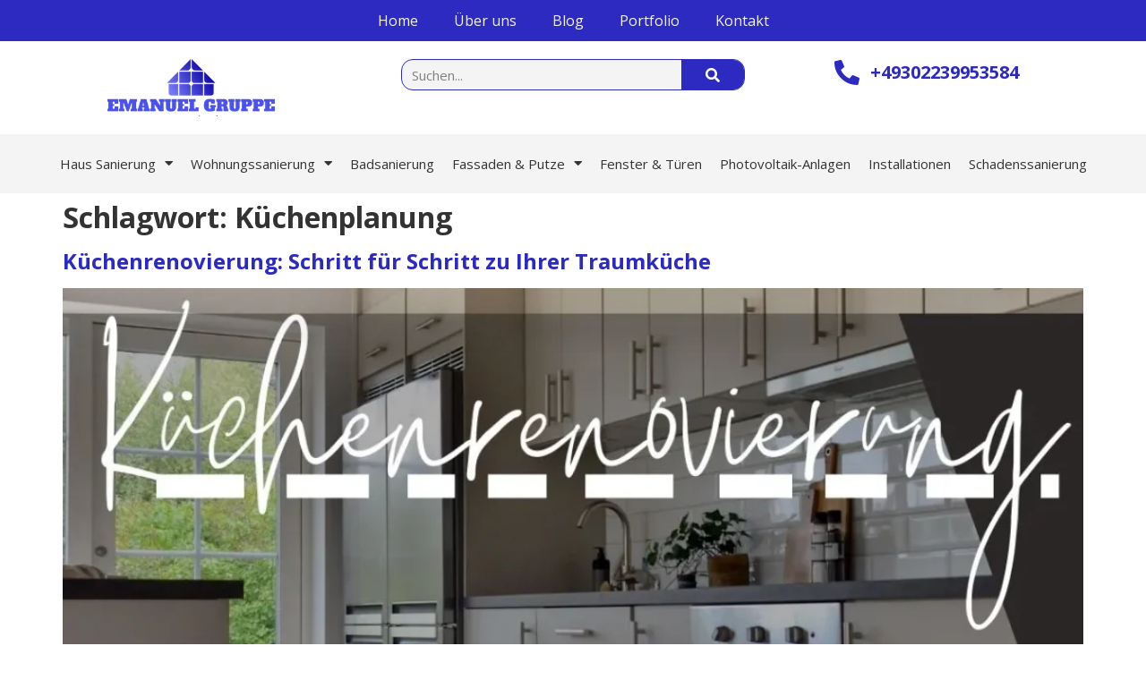

--- FILE ---
content_type: text/html; charset=UTF-8
request_url: https://emanuel-gruppe.de/tag/kuechenplanung/
body_size: 21816
content:
<!doctype html>
<html lang="de">
	<!-- Google tag (gtag.js) -->
<script async src="https://www.googletagmanager.com/gtag/js?id=AW-17451010609"></script>
<script>
  window.dataLayer = window.dataLayer || [];
  function gtag(){dataLayer.push(arguments);}
  gtag('js', new Date());

  gtag('config', 'AW-17451010609');
</script>
<head>
	<meta charset="UTF-8">
	<meta name="viewport" content="width=device-width, initial-scale=1">
	<link rel="profile" href="https://gmpg.org/xfn/11">
	<meta name='robots' content='index, follow, max-image-preview:large, max-snippet:-1, max-video-preview:-1' />
	<style>img:is([sizes="auto" i], [sizes^="auto," i]) { contain-intrinsic-size: 3000px 1500px }</style>
	
	<!-- This site is optimized with the Yoast SEO plugin v26.2 - https://yoast.com/wordpress/plugins/seo/ -->
	<title>Küchenplanung Архиве - Emanuel Gruppe</title>
	<link rel="canonical" href="https://emanuel-gruppe.de/tag/kuechenplanung/" />
	<meta property="og:locale" content="de_DE" />
	<meta property="og:type" content="article" />
	<meta property="og:title" content="Küchenplanung Архиве - Emanuel Gruppe" />
	<meta property="og:url" content="https://emanuel-gruppe.de/tag/kuechenplanung/" />
	<meta property="og:site_name" content="Emanuel Gruppe" />
	<meta name="twitter:card" content="summary_large_image" />
	<script type="application/ld+json" class="yoast-schema-graph">{"@context":"https://schema.org","@graph":[{"@type":"CollectionPage","@id":"https://emanuel-gruppe.de/tag/kuechenplanung/","url":"https://emanuel-gruppe.de/tag/kuechenplanung/","name":"Küchenplanung Архиве - Emanuel Gruppe","isPartOf":{"@id":"https://emanuel-gruppe.de/#website"},"primaryImageOfPage":{"@id":"https://emanuel-gruppe.de/tag/kuechenplanung/#primaryimage"},"image":{"@id":"https://emanuel-gruppe.de/tag/kuechenplanung/#primaryimage"},"thumbnailUrl":"https://emanuel-gruppe.de/wp-content/uploads/2024/03/Cream-Kitchen-Promotion-Instagram-Post.webp","breadcrumb":{"@id":"https://emanuel-gruppe.de/tag/kuechenplanung/#breadcrumb"},"inLanguage":"de"},{"@type":"ImageObject","inLanguage":"de","@id":"https://emanuel-gruppe.de/tag/kuechenplanung/#primaryimage","url":"https://emanuel-gruppe.de/wp-content/uploads/2024/03/Cream-Kitchen-Promotion-Instagram-Post.webp","contentUrl":"https://emanuel-gruppe.de/wp-content/uploads/2024/03/Cream-Kitchen-Promotion-Instagram-Post.webp","width":1080,"height":1080,"caption":"Küchenrenovierung Hamburg"},{"@type":"BreadcrumbList","@id":"https://emanuel-gruppe.de/tag/kuechenplanung/#breadcrumb","itemListElement":[{"@type":"ListItem","position":1,"name":"Почетна","item":"https://emanuel-gruppe.de/"},{"@type":"ListItem","position":2,"name":"Küchenplanung"}]},{"@type":"WebSite","@id":"https://emanuel-gruppe.de/#website","url":"https://emanuel-gruppe.de/","name":"Emanuel Gruppe","description":"","publisher":{"@id":"https://emanuel-gruppe.de/#organization"},"potentialAction":[{"@type":"SearchAction","target":{"@type":"EntryPoint","urlTemplate":"https://emanuel-gruppe.de/?s={search_term_string}"},"query-input":{"@type":"PropertyValueSpecification","valueRequired":true,"valueName":"search_term_string"}}],"inLanguage":"de"},{"@type":"Organization","@id":"https://emanuel-gruppe.de/#organization","name":"Emanuel Gruppe","url":"https://emanuel-gruppe.de/","logo":{"@type":"ImageObject","inLanguage":"de","@id":"https://emanuel-gruppe.de/#/schema/logo/image/","url":"https://emanuel-gruppe.de/wp-content/uploads/2023/10/emanuel-gruppe-logo.png","contentUrl":"https://emanuel-gruppe.de/wp-content/uploads/2023/10/emanuel-gruppe-logo.png","width":300,"height":102,"caption":"Emanuel Gruppe"},"image":{"@id":"https://emanuel-gruppe.de/#/schema/logo/image/"},"sameAs":["https://www.facebook.com/EmanuelGruppe","https://www.instagram.com/emanuelgruppe/?hl=de"]}]}</script>
	<!-- / Yoast SEO plugin. -->


<link rel='dns-prefetch' href='//www.googletagmanager.com' />
<script>
window._wpemojiSettings = {"baseUrl":"https:\/\/s.w.org\/images\/core\/emoji\/16.0.1\/72x72\/","ext":".png","svgUrl":"https:\/\/s.w.org\/images\/core\/emoji\/16.0.1\/svg\/","svgExt":".svg","source":{"concatemoji":"https:\/\/emanuel-gruppe.de\/wp-includes\/js\/wp-emoji-release.min.js?ver=6.8.3"}};
/*! This file is auto-generated */
!function(s,n){var o,i,e;function c(e){try{var t={supportTests:e,timestamp:(new Date).valueOf()};sessionStorage.setItem(o,JSON.stringify(t))}catch(e){}}function p(e,t,n){e.clearRect(0,0,e.canvas.width,e.canvas.height),e.fillText(t,0,0);var t=new Uint32Array(e.getImageData(0,0,e.canvas.width,e.canvas.height).data),a=(e.clearRect(0,0,e.canvas.width,e.canvas.height),e.fillText(n,0,0),new Uint32Array(e.getImageData(0,0,e.canvas.width,e.canvas.height).data));return t.every(function(e,t){return e===a[t]})}function u(e,t){e.clearRect(0,0,e.canvas.width,e.canvas.height),e.fillText(t,0,0);for(var n=e.getImageData(16,16,1,1),a=0;a<n.data.length;a++)if(0!==n.data[a])return!1;return!0}function f(e,t,n,a){switch(t){case"flag":return n(e,"\ud83c\udff3\ufe0f\u200d\u26a7\ufe0f","\ud83c\udff3\ufe0f\u200b\u26a7\ufe0f")?!1:!n(e,"\ud83c\udde8\ud83c\uddf6","\ud83c\udde8\u200b\ud83c\uddf6")&&!n(e,"\ud83c\udff4\udb40\udc67\udb40\udc62\udb40\udc65\udb40\udc6e\udb40\udc67\udb40\udc7f","\ud83c\udff4\u200b\udb40\udc67\u200b\udb40\udc62\u200b\udb40\udc65\u200b\udb40\udc6e\u200b\udb40\udc67\u200b\udb40\udc7f");case"emoji":return!a(e,"\ud83e\udedf")}return!1}function g(e,t,n,a){var r="undefined"!=typeof WorkerGlobalScope&&self instanceof WorkerGlobalScope?new OffscreenCanvas(300,150):s.createElement("canvas"),o=r.getContext("2d",{willReadFrequently:!0}),i=(o.textBaseline="top",o.font="600 32px Arial",{});return e.forEach(function(e){i[e]=t(o,e,n,a)}),i}function t(e){var t=s.createElement("script");t.src=e,t.defer=!0,s.head.appendChild(t)}"undefined"!=typeof Promise&&(o="wpEmojiSettingsSupports",i=["flag","emoji"],n.supports={everything:!0,everythingExceptFlag:!0},e=new Promise(function(e){s.addEventListener("DOMContentLoaded",e,{once:!0})}),new Promise(function(t){var n=function(){try{var e=JSON.parse(sessionStorage.getItem(o));if("object"==typeof e&&"number"==typeof e.timestamp&&(new Date).valueOf()<e.timestamp+604800&&"object"==typeof e.supportTests)return e.supportTests}catch(e){}return null}();if(!n){if("undefined"!=typeof Worker&&"undefined"!=typeof OffscreenCanvas&&"undefined"!=typeof URL&&URL.createObjectURL&&"undefined"!=typeof Blob)try{var e="postMessage("+g.toString()+"("+[JSON.stringify(i),f.toString(),p.toString(),u.toString()].join(",")+"));",a=new Blob([e],{type:"text/javascript"}),r=new Worker(URL.createObjectURL(a),{name:"wpTestEmojiSupports"});return void(r.onmessage=function(e){c(n=e.data),r.terminate(),t(n)})}catch(e){}c(n=g(i,f,p,u))}t(n)}).then(function(e){for(var t in e)n.supports[t]=e[t],n.supports.everything=n.supports.everything&&n.supports[t],"flag"!==t&&(n.supports.everythingExceptFlag=n.supports.everythingExceptFlag&&n.supports[t]);n.supports.everythingExceptFlag=n.supports.everythingExceptFlag&&!n.supports.flag,n.DOMReady=!1,n.readyCallback=function(){n.DOMReady=!0}}).then(function(){return e}).then(function(){var e;n.supports.everything||(n.readyCallback(),(e=n.source||{}).concatemoji?t(e.concatemoji):e.wpemoji&&e.twemoji&&(t(e.twemoji),t(e.wpemoji)))}))}((window,document),window._wpemojiSettings);
</script>
<style id='wp-emoji-styles-inline-css'>

	img.wp-smiley, img.emoji {
		display: inline !important;
		border: none !important;
		box-shadow: none !important;
		height: 1em !important;
		width: 1em !important;
		margin: 0 0.07em !important;
		vertical-align: -0.1em !important;
		background: none !important;
		padding: 0 !important;
	}
</style>
<link rel='stylesheet' id='hello-elementor-css' href='https://emanuel-gruppe.de/wp-content/themes/hello-elementor/style.min.css?ver=3.3.0' media='all' />
<link rel='stylesheet' id='hello-elementor-theme-style-css' href='https://emanuel-gruppe.de/wp-content/themes/hello-elementor/theme.min.css?ver=3.3.0' media='all' />
<link rel='stylesheet' id='hello-elementor-header-footer-css' href='https://emanuel-gruppe.de/wp-content/themes/hello-elementor/header-footer.min.css?ver=3.3.0' media='all' />
<link rel='stylesheet' id='elementor-frontend-css' href='https://emanuel-gruppe.de/wp-content/plugins/elementor/assets/css/frontend.min.css?ver=3.32.4' media='all' />
<link rel='stylesheet' id='elementor-post-7-css' href='https://emanuel-gruppe.de/wp-content/uploads/elementor/css/post-7.css?ver=1768474403' media='all' />
<link rel='stylesheet' id='widget-nav-menu-css' href='https://emanuel-gruppe.de/wp-content/plugins/elementor-pro/assets/css/widget-nav-menu.min.css?ver=3.32.2' media='all' />
<link rel='stylesheet' id='widget-image-css' href='https://emanuel-gruppe.de/wp-content/plugins/elementor/assets/css/widget-image.min.css?ver=3.32.4' media='all' />
<link rel='stylesheet' id='widget-search-form-css' href='https://emanuel-gruppe.de/wp-content/plugins/elementor-pro/assets/css/widget-search-form.min.css?ver=3.32.2' media='all' />
<link rel='stylesheet' id='elementor-icons-shared-0-css' href='https://emanuel-gruppe.de/wp-content/plugins/elementor/assets/lib/font-awesome/css/fontawesome.min.css?ver=5.15.3' media='all' />
<link rel='stylesheet' id='elementor-icons-fa-solid-css' href='https://emanuel-gruppe.de/wp-content/plugins/elementor/assets/lib/font-awesome/css/solid.min.css?ver=5.15.3' media='all' />
<link rel='stylesheet' id='widget-icon-list-css' href='https://emanuel-gruppe.de/wp-content/plugins/elementor/assets/css/widget-icon-list.min.css?ver=3.32.4' media='all' />
<link rel='stylesheet' id='widget-heading-css' href='https://emanuel-gruppe.de/wp-content/plugins/elementor/assets/css/widget-heading.min.css?ver=3.32.4' media='all' />
<link rel='stylesheet' id='widget-divider-css' href='https://emanuel-gruppe.de/wp-content/plugins/elementor/assets/css/widget-divider.min.css?ver=3.32.4' media='all' />
<link rel='stylesheet' id='widget-social-icons-css' href='https://emanuel-gruppe.de/wp-content/plugins/elementor/assets/css/widget-social-icons.min.css?ver=3.32.4' media='all' />
<link rel='stylesheet' id='e-apple-webkit-css' href='https://emanuel-gruppe.de/wp-content/plugins/elementor/assets/css/conditionals/apple-webkit.min.css?ver=3.32.4' media='all' />
<link rel='stylesheet' id='e-popup-css' href='https://emanuel-gruppe.de/wp-content/plugins/elementor-pro/assets/css/conditionals/popup.min.css?ver=3.32.2' media='all' />
<link rel='stylesheet' id='elementor-icons-css' href='https://emanuel-gruppe.de/wp-content/plugins/elementor/assets/lib/eicons/css/elementor-icons.min.css?ver=5.44.0' media='all' />
<link rel='stylesheet' id='font-awesome-5-all-css' href='https://emanuel-gruppe.de/wp-content/plugins/elementor/assets/lib/font-awesome/css/all.min.css?ver=3.32.4' media='all' />
<link rel='stylesheet' id='font-awesome-4-shim-css' href='https://emanuel-gruppe.de/wp-content/plugins/elementor/assets/lib/font-awesome/css/v4-shims.min.css?ver=3.32.4' media='all' />
<link rel='stylesheet' id='elementor-post-12-css' href='https://emanuel-gruppe.de/wp-content/uploads/elementor/css/post-12.css?ver=1768474403' media='all' />
<link rel='stylesheet' id='elementor-post-69-css' href='https://emanuel-gruppe.de/wp-content/uploads/elementor/css/post-69.css?ver=1768474403' media='all' />
<link rel='stylesheet' id='elementor-post-2729-css' href='https://emanuel-gruppe.de/wp-content/uploads/elementor/css/post-2729.css?ver=1768474403' media='all' />
<link rel='stylesheet' id='elementor-gf-opensans-css' href='https://fonts.googleapis.com/css?family=Open+Sans:100,100italic,200,200italic,300,300italic,400,400italic,500,500italic,600,600italic,700,700italic,800,800italic,900,900italic&#038;display=swap' media='all' />
<link rel='stylesheet' id='elementor-gf-roboto-css' href='https://fonts.googleapis.com/css?family=Roboto:100,100italic,200,200italic,300,300italic,400,400italic,500,500italic,600,600italic,700,700italic,800,800italic,900,900italic&#038;display=swap' media='all' />
<link rel='stylesheet' id='elementor-gf-comfortaa-css' href='https://fonts.googleapis.com/css?family=Comfortaa:100,100italic,200,200italic,300,300italic,400,400italic,500,500italic,600,600italic,700,700italic,800,800italic,900,900italic&#038;display=swap' media='all' />
<link rel='stylesheet' id='elementor-gf-opensanshebrew-css' href='https://fonts.googleapis.com/earlyaccess/opensanshebrew.css' media='all' />
<link rel='stylesheet' id='elementor-icons-fa-regular-css' href='https://emanuel-gruppe.de/wp-content/plugins/elementor/assets/lib/font-awesome/css/regular.min.css?ver=5.15.3' media='all' />
<link rel='stylesheet' id='elementor-icons-fa-brands-css' href='https://emanuel-gruppe.de/wp-content/plugins/elementor/assets/lib/font-awesome/css/brands.min.css?ver=5.15.3' media='all' />
<script src="https://emanuel-gruppe.de/wp-includes/js/jquery/jquery.min.js?ver=3.7.1" id="jquery-core-js"></script>
<script src="https://emanuel-gruppe.de/wp-includes/js/jquery/jquery-migrate.min.js?ver=3.4.1" id="jquery-migrate-js"></script>
<script src="https://emanuel-gruppe.de/wp-content/plugins/elementor/assets/lib/font-awesome/js/v4-shims.min.js?ver=3.32.4" id="font-awesome-4-shim-js"></script>

<!-- Google Tag (gtac.js) durch Site-Kit hinzugefügt -->
<!-- Von Site Kit hinzugefügtes Google-Analytics-Snippet -->
<script src="https://www.googletagmanager.com/gtag/js?id=GT-WBZNVTH" id="google_gtagjs-js" async></script>
<script id="google_gtagjs-js-after">
window.dataLayer = window.dataLayer || [];function gtag(){dataLayer.push(arguments);}
gtag("set","linker",{"domains":["emanuel-gruppe.de"]});
gtag("js", new Date());
gtag("set", "developer_id.dZTNiMT", true);
gtag("config", "GT-WBZNVTH");
</script>
<link rel="https://api.w.org/" href="https://emanuel-gruppe.de/wp-json/" /><link rel="alternate" title="JSON" type="application/json" href="https://emanuel-gruppe.de/wp-json/wp/v2/tags/290" /><meta name="generator" content="WordPress 6.8.3" />
<meta name="generator" content="Site Kit by Google 1.164.0" />		<script type="text/javascript">
				(function(c,l,a,r,i,t,y){
					c[a]=c[a]||function(){(c[a].q=c[a].q||[]).push(arguments)};t=l.createElement(r);t.async=1;
					t.src="https://www.clarity.ms/tag/"+i+"?ref=wordpress";y=l.getElementsByTagName(r)[0];y.parentNode.insertBefore(t,y);
				})(window, document, "clarity", "script", "tu1jrw1s97");
		</script>
		<meta name="generator" content="Elementor 3.32.4; features: additional_custom_breakpoints; settings: css_print_method-external, google_font-enabled, font_display-swap">
			<style>
				.e-con.e-parent:nth-of-type(n+4):not(.e-lazyloaded):not(.e-no-lazyload),
				.e-con.e-parent:nth-of-type(n+4):not(.e-lazyloaded):not(.e-no-lazyload) * {
					background-image: none !important;
				}
				@media screen and (max-height: 1024px) {
					.e-con.e-parent:nth-of-type(n+3):not(.e-lazyloaded):not(.e-no-lazyload),
					.e-con.e-parent:nth-of-type(n+3):not(.e-lazyloaded):not(.e-no-lazyload) * {
						background-image: none !important;
					}
				}
				@media screen and (max-height: 640px) {
					.e-con.e-parent:nth-of-type(n+2):not(.e-lazyloaded):not(.e-no-lazyload),
					.e-con.e-parent:nth-of-type(n+2):not(.e-lazyloaded):not(.e-no-lazyload) * {
						background-image: none !important;
					}
				}
			</style>
			<link rel="icon" href="https://emanuel-gruppe.de/wp-content/uploads/2023/10/emanuel-gruppe-favicon.png" sizes="32x32" />
<link rel="icon" href="https://emanuel-gruppe.de/wp-content/uploads/2023/10/emanuel-gruppe-favicon.png" sizes="192x192" />
<link rel="apple-touch-icon" href="https://emanuel-gruppe.de/wp-content/uploads/2023/10/emanuel-gruppe-favicon.png" />
<meta name="msapplication-TileImage" content="https://emanuel-gruppe.de/wp-content/uploads/2023/10/emanuel-gruppe-favicon.png" />
</head>
<body class="archive tag tag-kuechenplanung tag-290 wp-custom-logo wp-embed-responsive wp-theme-hello-elementor theme-default elementor-default elementor-kit-7">


<a class="skip-link screen-reader-text" href="#content">Zum Inhalt wechseln</a>

		<header data-elementor-type="header" data-elementor-id="12" class="elementor elementor-12 elementor-location-header" data-elementor-post-type="elementor_library">
			<div class="elementor-element elementor-element-08a70dc elementor-hidden-tablet elementor-hidden-mobile e-flex e-con-boxed e-con e-parent" data-id="08a70dc" data-element_type="container" data-settings="{&quot;background_background&quot;:&quot;classic&quot;}">
					<div class="e-con-inner">
		<div class="elementor-element elementor-element-06eb76b e-flex e-con-boxed e-con e-child" data-id="06eb76b" data-element_type="container">
					<div class="e-con-inner">
				<div class="elementor-element elementor-element-beb7325 elementor-nav-menu__align-center elementor-nav-menu--dropdown-tablet elementor-nav-menu__text-align-aside elementor-nav-menu--toggle elementor-nav-menu--burger elementor-widget elementor-widget-nav-menu" data-id="beb7325" data-element_type="widget" data-settings="{&quot;layout&quot;:&quot;horizontal&quot;,&quot;submenu_icon&quot;:{&quot;value&quot;:&quot;&lt;i class=\&quot;fas fa-caret-down\&quot; aria-hidden=\&quot;true\&quot;&gt;&lt;\/i&gt;&quot;,&quot;library&quot;:&quot;fa-solid&quot;},&quot;toggle&quot;:&quot;burger&quot;}" data-widget_type="nav-menu.default">
				<div class="elementor-widget-container">
								<nav aria-label="Menu" class="elementor-nav-menu--main elementor-nav-menu__container elementor-nav-menu--layout-horizontal e--pointer-underline e--animation-fade">
				<ul id="menu-1-beb7325" class="elementor-nav-menu"><li class="menu-item menu-item-type-post_type menu-item-object-page menu-item-home menu-item-28"><a href="https://emanuel-gruppe.de/" class="elementor-item">Home</a></li>
<li class="menu-item menu-item-type-post_type menu-item-object-page menu-item-27"><a href="https://emanuel-gruppe.de/uber-uns/" class="elementor-item">Über uns</a></li>
<li class="menu-item menu-item-type-post_type menu-item-object-page menu-item-1829"><a href="https://emanuel-gruppe.de/blog/" class="elementor-item">Blog</a></li>
<li class="menu-item menu-item-type-custom menu-item-object-custom menu-item-1876"><a href="https://emanuel-gruppe.de/wp-content/uploads/2024/01/Emanuel-Gruppe-Portfolio-1.pdf" class="elementor-item">Portfolio</a></li>
<li class="menu-item menu-item-type-post_type menu-item-object-page menu-item-26"><a href="https://emanuel-gruppe.de/kontakt/" class="elementor-item">Kontakt</a></li>
</ul>			</nav>
					<div class="elementor-menu-toggle" role="button" tabindex="0" aria-label="Menu Toggle" aria-expanded="false">
			<i aria-hidden="true" role="presentation" class="elementor-menu-toggle__icon--open eicon-menu-bar"></i><i aria-hidden="true" role="presentation" class="elementor-menu-toggle__icon--close eicon-close"></i>		</div>
					<nav class="elementor-nav-menu--dropdown elementor-nav-menu__container" aria-hidden="true">
				<ul id="menu-2-beb7325" class="elementor-nav-menu"><li class="menu-item menu-item-type-post_type menu-item-object-page menu-item-home menu-item-28"><a href="https://emanuel-gruppe.de/" class="elementor-item" tabindex="-1">Home</a></li>
<li class="menu-item menu-item-type-post_type menu-item-object-page menu-item-27"><a href="https://emanuel-gruppe.de/uber-uns/" class="elementor-item" tabindex="-1">Über uns</a></li>
<li class="menu-item menu-item-type-post_type menu-item-object-page menu-item-1829"><a href="https://emanuel-gruppe.de/blog/" class="elementor-item" tabindex="-1">Blog</a></li>
<li class="menu-item menu-item-type-custom menu-item-object-custom menu-item-1876"><a href="https://emanuel-gruppe.de/wp-content/uploads/2024/01/Emanuel-Gruppe-Portfolio-1.pdf" class="elementor-item" tabindex="-1">Portfolio</a></li>
<li class="menu-item menu-item-type-post_type menu-item-object-page menu-item-26"><a href="https://emanuel-gruppe.de/kontakt/" class="elementor-item" tabindex="-1">Kontakt</a></li>
</ul>			</nav>
						</div>
				</div>
					</div>
				</div>
					</div>
				</div>
		<div class="elementor-element elementor-element-49dd0db elementor-hidden-tablet elementor-hidden-mobile e-flex e-con-boxed e-con e-parent" data-id="49dd0db" data-element_type="container">
					<div class="e-con-inner">
		<div class="elementor-element elementor-element-4cf18df e-con-full e-flex e-con e-child" data-id="4cf18df" data-element_type="container">
				<div class="elementor-element elementor-element-564bcb4 elementor-widget elementor-widget-theme-site-logo elementor-widget-image" data-id="564bcb4" data-element_type="widget" data-widget_type="theme-site-logo.default">
				<div class="elementor-widget-container">
											<a href="https://emanuel-gruppe.de">
			<img width="300" height="102" src="https://emanuel-gruppe.de/wp-content/uploads/2023/10/emanuel-gruppe-logo.png" class="attachment-full size-full wp-image-13" alt="Emanuel Leony Dienstleistungen ELD GmbH - Logo" />				</a>
											</div>
				</div>
				</div>
		<div class="elementor-element elementor-element-17627e2 e-con-full e-flex e-con e-child" data-id="17627e2" data-element_type="container">
		<div class="elementor-element elementor-element-5315006 e-flex e-con-boxed e-con e-child" data-id="5315006" data-element_type="container">
					<div class="e-con-inner">
				<div class="elementor-element elementor-element-4a19924 elementor-search-form--skin-classic elementor-search-form--button-type-icon elementor-search-form--icon-search elementor-widget elementor-widget-search-form" data-id="4a19924" data-element_type="widget" data-settings="{&quot;skin&quot;:&quot;classic&quot;}" data-widget_type="search-form.default">
				<div class="elementor-widget-container">
							<search role="search">
			<form class="elementor-search-form" action="https://emanuel-gruppe.de" method="get">
												<div class="elementor-search-form__container">
					<label class="elementor-screen-only" for="elementor-search-form-4a19924">Search</label>

					
					<input id="elementor-search-form-4a19924" placeholder="Suchen..." class="elementor-search-form__input" type="search" name="s" value="">
					
											<button class="elementor-search-form__submit" type="submit" aria-label="Search">
															<i aria-hidden="true" class="fas fa-search"></i>													</button>
					
									</div>
			</form>
		</search>
						</div>
				</div>
					</div>
				</div>
				</div>
		<div class="elementor-element elementor-element-27088b9 e-con-full e-flex e-con e-child" data-id="27088b9" data-element_type="container">
				<div class="elementor-element elementor-element-a9e73f4 elementor-icon-list--layout-traditional elementor-list-item-link-full_width elementor-widget elementor-widget-icon-list" data-id="a9e73f4" data-element_type="widget" data-widget_type="icon-list.default">
				<div class="elementor-widget-container">
							<ul class="elementor-icon-list-items">
							<li class="elementor-icon-list-item">
											<a href="tel:+49302239953584">

												<span class="elementor-icon-list-icon">
							<i aria-hidden="true" class="fas fa-phone-alt"></i>						</span>
										<span class="elementor-icon-list-text">+49302239953584</span>
											</a>
									</li>
						</ul>
						</div>
				</div>
				</div>
					</div>
				</div>
		<div class="elementor-element elementor-element-f3a4b3b elementor-hidden-tablet elementor-hidden-mobile e-con-full e-flex e-con e-parent" data-id="f3a4b3b" data-element_type="container" data-settings="{&quot;background_background&quot;:&quot;classic&quot;}">
				<div class="elementor-element elementor-element-61c4e39 elementor-nav-menu__align-center elementor-nav-menu--dropdown-tablet elementor-nav-menu__text-align-aside elementor-nav-menu--toggle elementor-nav-menu--burger elementor-widget elementor-widget-nav-menu" data-id="61c4e39" data-element_type="widget" data-settings="{&quot;layout&quot;:&quot;horizontal&quot;,&quot;submenu_icon&quot;:{&quot;value&quot;:&quot;&lt;i class=\&quot;fas fa-caret-down\&quot; aria-hidden=\&quot;true\&quot;&gt;&lt;\/i&gt;&quot;,&quot;library&quot;:&quot;fa-solid&quot;},&quot;toggle&quot;:&quot;burger&quot;}" data-widget_type="nav-menu.default">
				<div class="elementor-widget-container">
								<nav aria-label="Menu" class="elementor-nav-menu--main elementor-nav-menu__container elementor-nav-menu--layout-horizontal e--pointer-underline e--animation-fade">
				<ul id="menu-1-61c4e39" class="elementor-nav-menu"><li class="menu-item menu-item-type-post_type menu-item-object-page menu-item-has-children menu-item-60"><a href="https://emanuel-gruppe.de/haus-sanierung/" class="elementor-item">Haus Sanierung</a>
<ul class="sub-menu elementor-nav-menu--dropdown">
	<li class="menu-item menu-item-type-post_type menu-item-object-page menu-item-886"><a href="https://emanuel-gruppe.de/haus-sanierung/energetische-sanierung/" class="elementor-sub-item">Energetische Sanierung</a></li>
	<li class="menu-item menu-item-type-post_type menu-item-object-page menu-item-929"><a href="https://emanuel-gruppe.de/haus-sanierung/professionelle-maler-und-lackierarbeiten/" class="elementor-sub-item">Professionelle Maler und Lackierarbeiten</a></li>
	<li class="menu-item menu-item-type-post_type menu-item-object-page menu-item-1006"><a href="https://emanuel-gruppe.de/haus-sanierung/boden-verlegen/" class="elementor-sub-item">Böden verlegen</a></li>
	<li class="menu-item menu-item-type-post_type menu-item-object-page menu-item-1034"><a href="https://emanuel-gruppe.de/haus-sanierung/fusbodenheizung/" class="elementor-sub-item">Fußbodenheizung</a></li>
	<li class="menu-item menu-item-type-post_type menu-item-object-page menu-item-1041"><a href="https://emanuel-gruppe.de/haus-sanierung/bauleitung/" class="elementor-sub-item">Bauleitung</a></li>
	<li class="menu-item menu-item-type-post_type menu-item-object-page menu-item-1273"><a href="https://emanuel-gruppe.de/haus-sanierung/dachkonstruktionen/" class="elementor-sub-item">Dachkonstruktionen</a></li>
</ul>
</li>
<li class="menu-item menu-item-type-post_type menu-item-object-page menu-item-has-children menu-item-59"><a href="https://emanuel-gruppe.de/wohnungssanierung/" class="elementor-item">Wohnungssanierung</a>
<ul class="sub-menu elementor-nav-menu--dropdown">
	<li class="menu-item menu-item-type-post_type menu-item-object-page menu-item-1782"><a href="https://emanuel-gruppe.de/haus-sanierung/energetische-sanierung/" class="elementor-sub-item">Energetische Sanierung</a></li>
	<li class="menu-item menu-item-type-post_type menu-item-object-page menu-item-1781"><a href="https://emanuel-gruppe.de/haus-sanierung/professionelle-maler-und-lackierarbeiten/" class="elementor-sub-item">Professionelle Maler und Lackierarbeiten</a></li>
	<li class="menu-item menu-item-type-post_type menu-item-object-page menu-item-1780"><a href="https://emanuel-gruppe.de/haus-sanierung/boden-verlegen/" class="elementor-sub-item">Böden verlegen</a></li>
	<li class="menu-item menu-item-type-post_type menu-item-object-page menu-item-1779"><a href="https://emanuel-gruppe.de/haus-sanierung/fusbodenheizung/" class="elementor-sub-item">Fußbodenheizung</a></li>
	<li class="menu-item menu-item-type-post_type menu-item-object-page menu-item-1778"><a href="https://emanuel-gruppe.de/haus-sanierung/bauleitung/" class="elementor-sub-item">Bauleitung</a></li>
	<li class="menu-item menu-item-type-post_type menu-item-object-page menu-item-1777"><a href="https://emanuel-gruppe.de/haus-sanierung/dachkonstruktionen/" class="elementor-sub-item">Dachkonstruktionen</a></li>
</ul>
</li>
<li class="menu-item menu-item-type-post_type menu-item-object-page menu-item-55"><a href="https://emanuel-gruppe.de/badsanierung/" class="elementor-item">Badsanierung</a></li>
<li class="menu-item menu-item-type-post_type menu-item-object-page menu-item-has-children menu-item-56"><a href="https://emanuel-gruppe.de/fassaden-putze/" class="elementor-item">Fassaden &#038; Putze</a>
<ul class="sub-menu elementor-nav-menu--dropdown">
	<li class="menu-item menu-item-type-post_type menu-item-object-page menu-item-1638"><a href="https://emanuel-gruppe.de/fassaden-putze/fassadensanierung/" class="elementor-sub-item">Fassadensanierung</a></li>
	<li class="menu-item menu-item-type-post_type menu-item-object-page menu-item-1591"><a href="https://emanuel-gruppe.de/fassaden-putze/glas-fassade/" class="elementor-sub-item">Glasfassade</a></li>
	<li class="menu-item menu-item-type-post_type menu-item-object-page menu-item-1608"><a href="https://emanuel-gruppe.de/fassaden-putze/fassadenmontage/" class="elementor-sub-item">Fassadenmontage</a></li>
	<li class="menu-item menu-item-type-post_type menu-item-object-page menu-item-1625"><a href="https://emanuel-gruppe.de/fassaden-putze/metall-fassade/" class="elementor-sub-item">Metall Fassade</a></li>
</ul>
</li>
<li class="menu-item menu-item-type-post_type menu-item-object-page menu-item-57"><a href="https://emanuel-gruppe.de/fenster-turen/" class="elementor-item">Fenster &#038; Türen</a></li>
<li class="menu-item menu-item-type-post_type menu-item-object-page menu-item-54"><a href="https://emanuel-gruppe.de/photovoltaik-anlagen/" class="elementor-item">Photovoltaik-Anlagen</a></li>
<li class="menu-item menu-item-type-post_type menu-item-object-page menu-item-58"><a href="https://emanuel-gruppe.de/installationen/" class="elementor-item">Installationen</a></li>
<li class="menu-item menu-item-type-post_type menu-item-object-page menu-item-53"><a href="https://emanuel-gruppe.de/schadenssanierung/" class="elementor-item">Schadenssanierung</a></li>
</ul>			</nav>
					<div class="elementor-menu-toggle" role="button" tabindex="0" aria-label="Menu Toggle" aria-expanded="false">
			<i aria-hidden="true" role="presentation" class="elementor-menu-toggle__icon--open eicon-menu-bar"></i><i aria-hidden="true" role="presentation" class="elementor-menu-toggle__icon--close eicon-close"></i>		</div>
					<nav class="elementor-nav-menu--dropdown elementor-nav-menu__container" aria-hidden="true">
				<ul id="menu-2-61c4e39" class="elementor-nav-menu"><li class="menu-item menu-item-type-post_type menu-item-object-page menu-item-has-children menu-item-60"><a href="https://emanuel-gruppe.de/haus-sanierung/" class="elementor-item" tabindex="-1">Haus Sanierung</a>
<ul class="sub-menu elementor-nav-menu--dropdown">
	<li class="menu-item menu-item-type-post_type menu-item-object-page menu-item-886"><a href="https://emanuel-gruppe.de/haus-sanierung/energetische-sanierung/" class="elementor-sub-item" tabindex="-1">Energetische Sanierung</a></li>
	<li class="menu-item menu-item-type-post_type menu-item-object-page menu-item-929"><a href="https://emanuel-gruppe.de/haus-sanierung/professionelle-maler-und-lackierarbeiten/" class="elementor-sub-item" tabindex="-1">Professionelle Maler und Lackierarbeiten</a></li>
	<li class="menu-item menu-item-type-post_type menu-item-object-page menu-item-1006"><a href="https://emanuel-gruppe.de/haus-sanierung/boden-verlegen/" class="elementor-sub-item" tabindex="-1">Böden verlegen</a></li>
	<li class="menu-item menu-item-type-post_type menu-item-object-page menu-item-1034"><a href="https://emanuel-gruppe.de/haus-sanierung/fusbodenheizung/" class="elementor-sub-item" tabindex="-1">Fußbodenheizung</a></li>
	<li class="menu-item menu-item-type-post_type menu-item-object-page menu-item-1041"><a href="https://emanuel-gruppe.de/haus-sanierung/bauleitung/" class="elementor-sub-item" tabindex="-1">Bauleitung</a></li>
	<li class="menu-item menu-item-type-post_type menu-item-object-page menu-item-1273"><a href="https://emanuel-gruppe.de/haus-sanierung/dachkonstruktionen/" class="elementor-sub-item" tabindex="-1">Dachkonstruktionen</a></li>
</ul>
</li>
<li class="menu-item menu-item-type-post_type menu-item-object-page menu-item-has-children menu-item-59"><a href="https://emanuel-gruppe.de/wohnungssanierung/" class="elementor-item" tabindex="-1">Wohnungssanierung</a>
<ul class="sub-menu elementor-nav-menu--dropdown">
	<li class="menu-item menu-item-type-post_type menu-item-object-page menu-item-1782"><a href="https://emanuel-gruppe.de/haus-sanierung/energetische-sanierung/" class="elementor-sub-item" tabindex="-1">Energetische Sanierung</a></li>
	<li class="menu-item menu-item-type-post_type menu-item-object-page menu-item-1781"><a href="https://emanuel-gruppe.de/haus-sanierung/professionelle-maler-und-lackierarbeiten/" class="elementor-sub-item" tabindex="-1">Professionelle Maler und Lackierarbeiten</a></li>
	<li class="menu-item menu-item-type-post_type menu-item-object-page menu-item-1780"><a href="https://emanuel-gruppe.de/haus-sanierung/boden-verlegen/" class="elementor-sub-item" tabindex="-1">Böden verlegen</a></li>
	<li class="menu-item menu-item-type-post_type menu-item-object-page menu-item-1779"><a href="https://emanuel-gruppe.de/haus-sanierung/fusbodenheizung/" class="elementor-sub-item" tabindex="-1">Fußbodenheizung</a></li>
	<li class="menu-item menu-item-type-post_type menu-item-object-page menu-item-1778"><a href="https://emanuel-gruppe.de/haus-sanierung/bauleitung/" class="elementor-sub-item" tabindex="-1">Bauleitung</a></li>
	<li class="menu-item menu-item-type-post_type menu-item-object-page menu-item-1777"><a href="https://emanuel-gruppe.de/haus-sanierung/dachkonstruktionen/" class="elementor-sub-item" tabindex="-1">Dachkonstruktionen</a></li>
</ul>
</li>
<li class="menu-item menu-item-type-post_type menu-item-object-page menu-item-55"><a href="https://emanuel-gruppe.de/badsanierung/" class="elementor-item" tabindex="-1">Badsanierung</a></li>
<li class="menu-item menu-item-type-post_type menu-item-object-page menu-item-has-children menu-item-56"><a href="https://emanuel-gruppe.de/fassaden-putze/" class="elementor-item" tabindex="-1">Fassaden &#038; Putze</a>
<ul class="sub-menu elementor-nav-menu--dropdown">
	<li class="menu-item menu-item-type-post_type menu-item-object-page menu-item-1638"><a href="https://emanuel-gruppe.de/fassaden-putze/fassadensanierung/" class="elementor-sub-item" tabindex="-1">Fassadensanierung</a></li>
	<li class="menu-item menu-item-type-post_type menu-item-object-page menu-item-1591"><a href="https://emanuel-gruppe.de/fassaden-putze/glas-fassade/" class="elementor-sub-item" tabindex="-1">Glasfassade</a></li>
	<li class="menu-item menu-item-type-post_type menu-item-object-page menu-item-1608"><a href="https://emanuel-gruppe.de/fassaden-putze/fassadenmontage/" class="elementor-sub-item" tabindex="-1">Fassadenmontage</a></li>
	<li class="menu-item menu-item-type-post_type menu-item-object-page menu-item-1625"><a href="https://emanuel-gruppe.de/fassaden-putze/metall-fassade/" class="elementor-sub-item" tabindex="-1">Metall Fassade</a></li>
</ul>
</li>
<li class="menu-item menu-item-type-post_type menu-item-object-page menu-item-57"><a href="https://emanuel-gruppe.de/fenster-turen/" class="elementor-item" tabindex="-1">Fenster &#038; Türen</a></li>
<li class="menu-item menu-item-type-post_type menu-item-object-page menu-item-54"><a href="https://emanuel-gruppe.de/photovoltaik-anlagen/" class="elementor-item" tabindex="-1">Photovoltaik-Anlagen</a></li>
<li class="menu-item menu-item-type-post_type menu-item-object-page menu-item-58"><a href="https://emanuel-gruppe.de/installationen/" class="elementor-item" tabindex="-1">Installationen</a></li>
<li class="menu-item menu-item-type-post_type menu-item-object-page menu-item-53"><a href="https://emanuel-gruppe.de/schadenssanierung/" class="elementor-item" tabindex="-1">Schadenssanierung</a></li>
</ul>			</nav>
						</div>
				</div>
				</div>
		<div class="elementor-element elementor-element-ae16cfe elementor-hidden-desktop e-flex e-con-boxed e-con e-parent" data-id="ae16cfe" data-element_type="container" data-settings="{&quot;background_background&quot;:&quot;classic&quot;}">
					<div class="e-con-inner">
				<div class="elementor-element elementor-element-d1272e8 elementor-widget elementor-widget-text-editor" data-id="d1272e8" data-element_type="widget" data-widget_type="text-editor.default">
				<div class="elementor-widget-container">
									<p style="text-align: center;"><span style="color: #ffffff;"><a style="color: #ffffff;" href="https://emanuel-gruppe.de/"><span style="vertical-align: inherit;"><span style="vertical-align: inherit;">Home</span></span></a><span style="vertical-align: inherit;"><span style="vertical-align: inherit;"> ┃ </span></span><a style="color: #ffffff;" href="https://emanuel-gruppe.de/uber-uns/"><span style="vertical-align: inherit;"><span style="vertical-align: inherit;">Über uns</span></span></a><span style="vertical-align: inherit;"><span style="vertical-align: inherit;"> ┃ <span style="color: #ffffff;"><a style="color: #ffffff;" href="https://emanuel-gruppe.de/blog/">Blog</a></span>┃ <span style="color: #ffffff;"><a style="color: #ffffff;" href="https://emanuel-gruppe.de/wp-content/uploads/2024/01/Emanuel-Gruppe-Portfolio-1.pdf" target="_blank" rel="noopener">Portfolio</a></span>┃ </span></span><a style="color: #ffffff;" href="https://emanuel-gruppe.de/kontakt/"><span style="vertical-align: inherit;"><span style="vertical-align: inherit;">Kontakt</span></span></a></span></p>								</div>
				</div>
					</div>
				</div>
		<div class="elementor-element elementor-element-2cfab01 elementor-hidden-desktop e-flex e-con-boxed e-con e-parent" data-id="2cfab01" data-element_type="container">
					<div class="e-con-inner">
		<div class="elementor-element elementor-element-e34d9ec e-flex e-con-boxed e-con e-child" data-id="e34d9ec" data-element_type="container">
					<div class="e-con-inner">
		<div class="elementor-element elementor-element-5239339 e-flex e-con-boxed e-con e-child" data-id="5239339" data-element_type="container">
					<div class="e-con-inner">
				<div class="elementor-element elementor-element-da8af6d elementor-widget elementor-widget-theme-site-logo elementor-widget-image" data-id="da8af6d" data-element_type="widget" data-widget_type="theme-site-logo.default">
				<div class="elementor-widget-container">
											<a href="https://emanuel-gruppe.de">
			<img width="300" height="102" src="https://emanuel-gruppe.de/wp-content/uploads/2023/10/emanuel-gruppe-logo.png" class="attachment-full size-full wp-image-13" alt="Emanuel Leony Dienstleistungen ELD GmbH - Logo" />				</a>
											</div>
				</div>
				<div class="elementor-element elementor-element-64ff03d elementor-nav-menu__align-center elementor-nav-menu--stretch elementor-nav-menu__text-align-center elementor-nav-menu--dropdown-tablet elementor-nav-menu--toggle elementor-nav-menu--burger elementor-widget elementor-widget-nav-menu" data-id="64ff03d" data-element_type="widget" data-settings="{&quot;full_width&quot;:&quot;stretch&quot;,&quot;layout&quot;:&quot;horizontal&quot;,&quot;submenu_icon&quot;:{&quot;value&quot;:&quot;&lt;i class=\&quot;fas fa-caret-down\&quot; aria-hidden=\&quot;true\&quot;&gt;&lt;\/i&gt;&quot;,&quot;library&quot;:&quot;fa-solid&quot;},&quot;toggle&quot;:&quot;burger&quot;}" data-widget_type="nav-menu.default">
				<div class="elementor-widget-container">
								<nav aria-label="Menu" class="elementor-nav-menu--main elementor-nav-menu__container elementor-nav-menu--layout-horizontal e--pointer-underline e--animation-fade">
				<ul id="menu-1-64ff03d" class="elementor-nav-menu"><li class="menu-item menu-item-type-post_type menu-item-object-page menu-item-has-children menu-item-60"><a href="https://emanuel-gruppe.de/haus-sanierung/" class="elementor-item">Haus Sanierung</a>
<ul class="sub-menu elementor-nav-menu--dropdown">
	<li class="menu-item menu-item-type-post_type menu-item-object-page menu-item-886"><a href="https://emanuel-gruppe.de/haus-sanierung/energetische-sanierung/" class="elementor-sub-item">Energetische Sanierung</a></li>
	<li class="menu-item menu-item-type-post_type menu-item-object-page menu-item-929"><a href="https://emanuel-gruppe.de/haus-sanierung/professionelle-maler-und-lackierarbeiten/" class="elementor-sub-item">Professionelle Maler und Lackierarbeiten</a></li>
	<li class="menu-item menu-item-type-post_type menu-item-object-page menu-item-1006"><a href="https://emanuel-gruppe.de/haus-sanierung/boden-verlegen/" class="elementor-sub-item">Böden verlegen</a></li>
	<li class="menu-item menu-item-type-post_type menu-item-object-page menu-item-1034"><a href="https://emanuel-gruppe.de/haus-sanierung/fusbodenheizung/" class="elementor-sub-item">Fußbodenheizung</a></li>
	<li class="menu-item menu-item-type-post_type menu-item-object-page menu-item-1041"><a href="https://emanuel-gruppe.de/haus-sanierung/bauleitung/" class="elementor-sub-item">Bauleitung</a></li>
	<li class="menu-item menu-item-type-post_type menu-item-object-page menu-item-1273"><a href="https://emanuel-gruppe.de/haus-sanierung/dachkonstruktionen/" class="elementor-sub-item">Dachkonstruktionen</a></li>
</ul>
</li>
<li class="menu-item menu-item-type-post_type menu-item-object-page menu-item-has-children menu-item-59"><a href="https://emanuel-gruppe.de/wohnungssanierung/" class="elementor-item">Wohnungssanierung</a>
<ul class="sub-menu elementor-nav-menu--dropdown">
	<li class="menu-item menu-item-type-post_type menu-item-object-page menu-item-1782"><a href="https://emanuel-gruppe.de/haus-sanierung/energetische-sanierung/" class="elementor-sub-item">Energetische Sanierung</a></li>
	<li class="menu-item menu-item-type-post_type menu-item-object-page menu-item-1781"><a href="https://emanuel-gruppe.de/haus-sanierung/professionelle-maler-und-lackierarbeiten/" class="elementor-sub-item">Professionelle Maler und Lackierarbeiten</a></li>
	<li class="menu-item menu-item-type-post_type menu-item-object-page menu-item-1780"><a href="https://emanuel-gruppe.de/haus-sanierung/boden-verlegen/" class="elementor-sub-item">Böden verlegen</a></li>
	<li class="menu-item menu-item-type-post_type menu-item-object-page menu-item-1779"><a href="https://emanuel-gruppe.de/haus-sanierung/fusbodenheizung/" class="elementor-sub-item">Fußbodenheizung</a></li>
	<li class="menu-item menu-item-type-post_type menu-item-object-page menu-item-1778"><a href="https://emanuel-gruppe.de/haus-sanierung/bauleitung/" class="elementor-sub-item">Bauleitung</a></li>
	<li class="menu-item menu-item-type-post_type menu-item-object-page menu-item-1777"><a href="https://emanuel-gruppe.de/haus-sanierung/dachkonstruktionen/" class="elementor-sub-item">Dachkonstruktionen</a></li>
</ul>
</li>
<li class="menu-item menu-item-type-post_type menu-item-object-page menu-item-55"><a href="https://emanuel-gruppe.de/badsanierung/" class="elementor-item">Badsanierung</a></li>
<li class="menu-item menu-item-type-post_type menu-item-object-page menu-item-has-children menu-item-56"><a href="https://emanuel-gruppe.de/fassaden-putze/" class="elementor-item">Fassaden &#038; Putze</a>
<ul class="sub-menu elementor-nav-menu--dropdown">
	<li class="menu-item menu-item-type-post_type menu-item-object-page menu-item-1638"><a href="https://emanuel-gruppe.de/fassaden-putze/fassadensanierung/" class="elementor-sub-item">Fassadensanierung</a></li>
	<li class="menu-item menu-item-type-post_type menu-item-object-page menu-item-1591"><a href="https://emanuel-gruppe.de/fassaden-putze/glas-fassade/" class="elementor-sub-item">Glasfassade</a></li>
	<li class="menu-item menu-item-type-post_type menu-item-object-page menu-item-1608"><a href="https://emanuel-gruppe.de/fassaden-putze/fassadenmontage/" class="elementor-sub-item">Fassadenmontage</a></li>
	<li class="menu-item menu-item-type-post_type menu-item-object-page menu-item-1625"><a href="https://emanuel-gruppe.de/fassaden-putze/metall-fassade/" class="elementor-sub-item">Metall Fassade</a></li>
</ul>
</li>
<li class="menu-item menu-item-type-post_type menu-item-object-page menu-item-57"><a href="https://emanuel-gruppe.de/fenster-turen/" class="elementor-item">Fenster &#038; Türen</a></li>
<li class="menu-item menu-item-type-post_type menu-item-object-page menu-item-54"><a href="https://emanuel-gruppe.de/photovoltaik-anlagen/" class="elementor-item">Photovoltaik-Anlagen</a></li>
<li class="menu-item menu-item-type-post_type menu-item-object-page menu-item-58"><a href="https://emanuel-gruppe.de/installationen/" class="elementor-item">Installationen</a></li>
<li class="menu-item menu-item-type-post_type menu-item-object-page menu-item-53"><a href="https://emanuel-gruppe.de/schadenssanierung/" class="elementor-item">Schadenssanierung</a></li>
</ul>			</nav>
					<div class="elementor-menu-toggle" role="button" tabindex="0" aria-label="Menu Toggle" aria-expanded="false">
			<i aria-hidden="true" role="presentation" class="elementor-menu-toggle__icon--open eicon-menu-bar"></i><i aria-hidden="true" role="presentation" class="elementor-menu-toggle__icon--close eicon-close"></i>		</div>
					<nav class="elementor-nav-menu--dropdown elementor-nav-menu__container" aria-hidden="true">
				<ul id="menu-2-64ff03d" class="elementor-nav-menu"><li class="menu-item menu-item-type-post_type menu-item-object-page menu-item-has-children menu-item-60"><a href="https://emanuel-gruppe.de/haus-sanierung/" class="elementor-item" tabindex="-1">Haus Sanierung</a>
<ul class="sub-menu elementor-nav-menu--dropdown">
	<li class="menu-item menu-item-type-post_type menu-item-object-page menu-item-886"><a href="https://emanuel-gruppe.de/haus-sanierung/energetische-sanierung/" class="elementor-sub-item" tabindex="-1">Energetische Sanierung</a></li>
	<li class="menu-item menu-item-type-post_type menu-item-object-page menu-item-929"><a href="https://emanuel-gruppe.de/haus-sanierung/professionelle-maler-und-lackierarbeiten/" class="elementor-sub-item" tabindex="-1">Professionelle Maler und Lackierarbeiten</a></li>
	<li class="menu-item menu-item-type-post_type menu-item-object-page menu-item-1006"><a href="https://emanuel-gruppe.de/haus-sanierung/boden-verlegen/" class="elementor-sub-item" tabindex="-1">Böden verlegen</a></li>
	<li class="menu-item menu-item-type-post_type menu-item-object-page menu-item-1034"><a href="https://emanuel-gruppe.de/haus-sanierung/fusbodenheizung/" class="elementor-sub-item" tabindex="-1">Fußbodenheizung</a></li>
	<li class="menu-item menu-item-type-post_type menu-item-object-page menu-item-1041"><a href="https://emanuel-gruppe.de/haus-sanierung/bauleitung/" class="elementor-sub-item" tabindex="-1">Bauleitung</a></li>
	<li class="menu-item menu-item-type-post_type menu-item-object-page menu-item-1273"><a href="https://emanuel-gruppe.de/haus-sanierung/dachkonstruktionen/" class="elementor-sub-item" tabindex="-1">Dachkonstruktionen</a></li>
</ul>
</li>
<li class="menu-item menu-item-type-post_type menu-item-object-page menu-item-has-children menu-item-59"><a href="https://emanuel-gruppe.de/wohnungssanierung/" class="elementor-item" tabindex="-1">Wohnungssanierung</a>
<ul class="sub-menu elementor-nav-menu--dropdown">
	<li class="menu-item menu-item-type-post_type menu-item-object-page menu-item-1782"><a href="https://emanuel-gruppe.de/haus-sanierung/energetische-sanierung/" class="elementor-sub-item" tabindex="-1">Energetische Sanierung</a></li>
	<li class="menu-item menu-item-type-post_type menu-item-object-page menu-item-1781"><a href="https://emanuel-gruppe.de/haus-sanierung/professionelle-maler-und-lackierarbeiten/" class="elementor-sub-item" tabindex="-1">Professionelle Maler und Lackierarbeiten</a></li>
	<li class="menu-item menu-item-type-post_type menu-item-object-page menu-item-1780"><a href="https://emanuel-gruppe.de/haus-sanierung/boden-verlegen/" class="elementor-sub-item" tabindex="-1">Böden verlegen</a></li>
	<li class="menu-item menu-item-type-post_type menu-item-object-page menu-item-1779"><a href="https://emanuel-gruppe.de/haus-sanierung/fusbodenheizung/" class="elementor-sub-item" tabindex="-1">Fußbodenheizung</a></li>
	<li class="menu-item menu-item-type-post_type menu-item-object-page menu-item-1778"><a href="https://emanuel-gruppe.de/haus-sanierung/bauleitung/" class="elementor-sub-item" tabindex="-1">Bauleitung</a></li>
	<li class="menu-item menu-item-type-post_type menu-item-object-page menu-item-1777"><a href="https://emanuel-gruppe.de/haus-sanierung/dachkonstruktionen/" class="elementor-sub-item" tabindex="-1">Dachkonstruktionen</a></li>
</ul>
</li>
<li class="menu-item menu-item-type-post_type menu-item-object-page menu-item-55"><a href="https://emanuel-gruppe.de/badsanierung/" class="elementor-item" tabindex="-1">Badsanierung</a></li>
<li class="menu-item menu-item-type-post_type menu-item-object-page menu-item-has-children menu-item-56"><a href="https://emanuel-gruppe.de/fassaden-putze/" class="elementor-item" tabindex="-1">Fassaden &#038; Putze</a>
<ul class="sub-menu elementor-nav-menu--dropdown">
	<li class="menu-item menu-item-type-post_type menu-item-object-page menu-item-1638"><a href="https://emanuel-gruppe.de/fassaden-putze/fassadensanierung/" class="elementor-sub-item" tabindex="-1">Fassadensanierung</a></li>
	<li class="menu-item menu-item-type-post_type menu-item-object-page menu-item-1591"><a href="https://emanuel-gruppe.de/fassaden-putze/glas-fassade/" class="elementor-sub-item" tabindex="-1">Glasfassade</a></li>
	<li class="menu-item menu-item-type-post_type menu-item-object-page menu-item-1608"><a href="https://emanuel-gruppe.de/fassaden-putze/fassadenmontage/" class="elementor-sub-item" tabindex="-1">Fassadenmontage</a></li>
	<li class="menu-item menu-item-type-post_type menu-item-object-page menu-item-1625"><a href="https://emanuel-gruppe.de/fassaden-putze/metall-fassade/" class="elementor-sub-item" tabindex="-1">Metall Fassade</a></li>
</ul>
</li>
<li class="menu-item menu-item-type-post_type menu-item-object-page menu-item-57"><a href="https://emanuel-gruppe.de/fenster-turen/" class="elementor-item" tabindex="-1">Fenster &#038; Türen</a></li>
<li class="menu-item menu-item-type-post_type menu-item-object-page menu-item-54"><a href="https://emanuel-gruppe.de/photovoltaik-anlagen/" class="elementor-item" tabindex="-1">Photovoltaik-Anlagen</a></li>
<li class="menu-item menu-item-type-post_type menu-item-object-page menu-item-58"><a href="https://emanuel-gruppe.de/installationen/" class="elementor-item" tabindex="-1">Installationen</a></li>
<li class="menu-item menu-item-type-post_type menu-item-object-page menu-item-53"><a href="https://emanuel-gruppe.de/schadenssanierung/" class="elementor-item" tabindex="-1">Schadenssanierung</a></li>
</ul>			</nav>
						</div>
				</div>
				<div class="elementor-element elementor-element-4265d17 elementor-search-form--skin-full_screen elementor-widget elementor-widget-search-form" data-id="4265d17" data-element_type="widget" data-settings="{&quot;skin&quot;:&quot;full_screen&quot;}" data-widget_type="search-form.default">
				<div class="elementor-widget-container">
							<search role="search">
			<form class="elementor-search-form" action="https://emanuel-gruppe.de" method="get">
												<div class="elementor-search-form__toggle" role="button" tabindex="0" aria-label="Search">
					<i aria-hidden="true" class="fas fa-search"></i>				</div>
								<div class="elementor-search-form__container">
					<label class="elementor-screen-only" for="elementor-search-form-4265d17">Search</label>

					
					<input id="elementor-search-form-4265d17" placeholder="Suchen..." class="elementor-search-form__input" type="search" name="s" value="">
					
					
										<div class="dialog-lightbox-close-button dialog-close-button" role="button" tabindex="0" aria-label="Close this search box.">
						<i aria-hidden="true" class="eicon-close"></i>					</div>
									</div>
			</form>
		</search>
						</div>
				</div>
				<div class="elementor-element elementor-element-f5d2be9 elementor-view-framed elementor-shape-square elementor-widget elementor-widget-icon" data-id="f5d2be9" data-element_type="widget" data-widget_type="icon.default">
				<div class="elementor-widget-container">
							<div class="elementor-icon-wrapper">
			<a class="elementor-icon" href="tel:+49302239953584">
			<i aria-hidden="true" class="fas fa-phone-alt"></i>			</a>
		</div>
						</div>
				</div>
					</div>
				</div>
					</div>
				</div>
					</div>
				</div>
				</header>
		<main id="content" class="site-main">

			<div class="page-header">
			<h1 class="entry-title">Schlagwort: <span>Küchenplanung</span></h1>		</div>
	
	<div class="page-content">
					<article class="post">
				<h2 class="entry-title"><a href="https://emanuel-gruppe.de/kuechenrenovierung-schritt-fuer-schritt-zu-ihrer-traumkueche/">Küchenrenovierung: Schritt für Schritt zu Ihrer Traumküche</a></h2><a href="https://emanuel-gruppe.de/kuechenrenovierung-schritt-fuer-schritt-zu-ihrer-traumkueche/"><img fetchpriority="high" width="800" height="800" src="https://emanuel-gruppe.de/wp-content/uploads/2024/03/Cream-Kitchen-Promotion-Instagram-Post-1024x1024.webp" class="attachment-large size-large wp-post-image" alt="Küchenrenovierung Hamburg" decoding="async" srcset="https://emanuel-gruppe.de/wp-content/uploads/2024/03/Cream-Kitchen-Promotion-Instagram-Post-1024x1024.webp 1024w, https://emanuel-gruppe.de/wp-content/uploads/2024/03/Cream-Kitchen-Promotion-Instagram-Post-300x300.webp 300w, https://emanuel-gruppe.de/wp-content/uploads/2024/03/Cream-Kitchen-Promotion-Instagram-Post-150x150.webp 150w, https://emanuel-gruppe.de/wp-content/uploads/2024/03/Cream-Kitchen-Promotion-Instagram-Post-768x768.webp 768w, https://emanuel-gruppe.de/wp-content/uploads/2024/03/Cream-Kitchen-Promotion-Instagram-Post.webp 1080w" sizes="(max-width: 800px) 100vw, 800px" /></a><p>Küchenrenovierung in Hamburg: Die Planung ist der erste Schritt Eine Küchenrenovierung erfordert eine sorgfältige Planung, um sicherzustellen, dass Ihre neue Küche Ihren Bedürfnissen und Vorstellungen entspricht. Der erste Schritt besteht darin, Ihre Wünsche und Anforderungen zu definieren. Möchten Sie mehr Stauraum, eine moderne Arbeitsplatte oder neue Elektrogeräte? Unsere Experten helfen Ihnen dabei, ein Konzept zu [&hellip;]</p>
			</article>
			</div>

	
</main>
		<footer data-elementor-type="footer" data-elementor-id="69" class="elementor elementor-69 elementor-location-footer" data-elementor-post-type="elementor_library">
			<div class="elementor-element elementor-element-2b5e972 elementor-hidden-desktop elementor-hidden-tablet elementor-hidden-mobile e-flex e-con-boxed e-con e-parent" data-id="2b5e972" data-element_type="container" data-settings="{&quot;background_background&quot;:&quot;classic&quot;}">
					<div class="e-con-inner">
		<div class="elementor-element elementor-element-a610309 e-con-full e-flex e-con e-child" data-id="a610309" data-element_type="container">
				<div class="elementor-element elementor-element-cd82403 elementor-widget elementor-widget-heading" data-id="cd82403" data-element_type="widget" data-widget_type="heading.default">
				<div class="elementor-widget-container">
					<p class="elementor-heading-title elementor-size-default">Emanuel Gruppe</p>				</div>
				</div>
				<div class="elementor-element elementor-element-fd15ba0 elementor-widget-divider--view-line elementor-widget elementor-widget-divider" data-id="fd15ba0" data-element_type="widget" data-widget_type="divider.default">
				<div class="elementor-widget-container">
							<div class="elementor-divider">
			<span class="elementor-divider-separator">
						</span>
		</div>
						</div>
				</div>
				<div class="elementor-element elementor-element-f1c022f elementor-align-left elementor-mobile-align-center elementor-icon-list--layout-traditional elementor-list-item-link-full_width elementor-widget elementor-widget-icon-list" data-id="f1c022f" data-element_type="widget" data-widget_type="icon-list.default">
				<div class="elementor-widget-container">
							<ul class="elementor-icon-list-items">
							<li class="elementor-icon-list-item">
											<a href="https://maps.app.goo.gl/XcVdc3PPX9k33q5h8">

												<span class="elementor-icon-list-icon">
							<i aria-hidden="true" class="fas fa-map-marker-alt"></i>						</span>
										<span class="elementor-icon-list-text">Am Sandtorkai 37, 20457 Hamburg</span>
											</a>
									</li>
								<li class="elementor-icon-list-item">
											<a href="tel:0800%20888%20028%2083%2011">

												<span class="elementor-icon-list-icon">
							<i aria-hidden="true" class="fas fa-phone-alt"></i>						</span>
										<span class="elementor-icon-list-text">0800 888 028 83 11</span>
											</a>
									</li>
								<li class="elementor-icon-list-item">
											<a href="mailto:info@emanuel-gruppe.de">

												<span class="elementor-icon-list-icon">
							<i aria-hidden="true" class="fas fa-envelope-open"></i>						</span>
										<span class="elementor-icon-list-text">info@emanuel-gruppe.de</span>
											</a>
									</li>
						</ul>
						</div>
				</div>
				</div>
		<div class="elementor-element elementor-element-340f357 e-con-full e-flex e-con e-child" data-id="340f357" data-element_type="container">
				<div class="elementor-element elementor-element-409d840 elementor-widget elementor-widget-heading" data-id="409d840" data-element_type="widget" data-widget_type="heading.default">
				<div class="elementor-widget-container">
					<p class="elementor-heading-title elementor-size-default">Öffnungszeiten</p>				</div>
				</div>
				<div class="elementor-element elementor-element-98019ab elementor-widget-divider--view-line elementor-widget elementor-widget-divider" data-id="98019ab" data-element_type="widget" data-widget_type="divider.default">
				<div class="elementor-widget-container">
							<div class="elementor-divider">
			<span class="elementor-divider-separator">
						</span>
		</div>
						</div>
				</div>
				<div class="elementor-element elementor-element-f8c6680 elementor-align-center elementor-icon-list--layout-traditional elementor-list-item-link-full_width elementor-widget elementor-widget-icon-list" data-id="f8c6680" data-element_type="widget" data-widget_type="icon-list.default">
				<div class="elementor-widget-container">
							<ul class="elementor-icon-list-items">
							<li class="elementor-icon-list-item">
											<span class="elementor-icon-list-icon">
							<i aria-hidden="true" class="far fa-calendar-check"></i>						</span>
										<span class="elementor-icon-list-text">Mo - Fr 08:00 - 17:00 Uhr</span>
									</li>
								<li class="elementor-icon-list-item">
											<a href="https://emanuel-gruppe.de/datenschutz/">

												<span class="elementor-icon-list-icon">
							<i aria-hidden="true" class="far fa-calendar-times"></i>						</span>
										<span class="elementor-icon-list-text">Sa – So Geschlossen</span>
											</a>
									</li>
						</ul>
						</div>
				</div>
				</div>
		<div class="elementor-element elementor-element-e3c293b e-con-full e-flex e-con e-child" data-id="e3c293b" data-element_type="container">
				<div class="elementor-element elementor-element-275a67f elementor-widget elementor-widget-heading" data-id="275a67f" data-element_type="widget" data-widget_type="heading.default">
				<div class="elementor-widget-container">
					<p class="elementor-heading-title elementor-size-default">Rechtliches</p>				</div>
				</div>
				<div class="elementor-element elementor-element-87f3bbc elementor-widget-divider--view-line elementor-widget elementor-widget-divider" data-id="87f3bbc" data-element_type="widget" data-widget_type="divider.default">
				<div class="elementor-widget-container">
							<div class="elementor-divider">
			<span class="elementor-divider-separator">
						</span>
		</div>
						</div>
				</div>
				<div class="elementor-element elementor-element-1993db8 elementor-align-center elementor-icon-list--layout-traditional elementor-list-item-link-full_width elementor-widget elementor-widget-icon-list" data-id="1993db8" data-element_type="widget" data-widget_type="icon-list.default">
				<div class="elementor-widget-container">
							<ul class="elementor-icon-list-items">
							<li class="elementor-icon-list-item">
											<a href="https://emanuel-gruppe.de/impressum/">

												<span class="elementor-icon-list-icon">
							<i aria-hidden="true" class="fas fa-link"></i>						</span>
										<span class="elementor-icon-list-text">Impressum</span>
											</a>
									</li>
								<li class="elementor-icon-list-item">
											<a href="https://emanuel-gruppe.de/datenschutz/">

												<span class="elementor-icon-list-icon">
							<i aria-hidden="true" class="fas fa-link"></i>						</span>
										<span class="elementor-icon-list-text">Datenschutz</span>
											</a>
									</li>
						</ul>
						</div>
				</div>
				</div>
					</div>
				</div>
		<div class="elementor-element elementor-element-cc27df2 e-flex e-con-boxed e-con e-parent" data-id="cc27df2" data-element_type="container" data-settings="{&quot;background_background&quot;:&quot;classic&quot;}">
					<div class="e-con-inner">
		<div class="elementor-element elementor-element-5a2999b e-con-full e-flex e-con e-child" data-id="5a2999b" data-element_type="container">
				<div class="elementor-element elementor-element-8507242 elementor-widget elementor-widget-heading" data-id="8507242" data-element_type="widget" data-widget_type="heading.default">
				<div class="elementor-widget-container">
					<p class="elementor-heading-title elementor-size-default">Emanuel Gruppe GmbH</p>				</div>
				</div>
				<div class="elementor-element elementor-element-f9582d8 elementor-widget-divider--view-line elementor-widget elementor-widget-divider" data-id="f9582d8" data-element_type="widget" data-widget_type="divider.default">
				<div class="elementor-widget-container">
							<div class="elementor-divider">
			<span class="elementor-divider-separator">
						</span>
		</div>
						</div>
				</div>
				<div class="elementor-element elementor-element-b5e8968 elementor-align-left elementor-mobile-align-center elementor-icon-list--layout-traditional elementor-list-item-link-full_width elementor-widget elementor-widget-icon-list" data-id="b5e8968" data-element_type="widget" data-widget_type="icon-list.default">
				<div class="elementor-widget-container">
							<ul class="elementor-icon-list-items">
							<li class="elementor-icon-list-item">
											<a href="https://www.google.com/maps/place/Moosacher+Str.+82a,+80809+M%C3%BCnchen,+Germany/@48.18773,11.5375416,15z/data=!4m16!1m9!3m8!1s0x479e768d123f563f:0x95fc652e541018c3!2sMoosacher+Str.+82a,+80809+M%C3%BCnchen,+Germany!3b1!8m2!3d48.1866438!4d11.5449002!10e5!16s%2Fg%2F11rg65njpr!3m5!1s0x479e768d123f563f:0x95fc652e541018c3!8m2!3d48.1866438!4d11.5449002!16s%2Fg%2F11rg65njpr!5m1!1e1?hl=en&#038;entry=ttu&#038;g_ep=EgoyMDI1MTAwOC4wIKXMDSoASAFQAw%3D%3D" target="_blank">

												<span class="elementor-icon-list-icon">
							<i aria-hidden="true" class="fas fa-map-marker-alt"></i>						</span>
										<span class="elementor-icon-list-text">Moosacher Straße 82a, München, 80809</span>
											</a>
									</li>
								<li class="elementor-icon-list-item">
											<a href="tel:+49302239953584">

												<span class="elementor-icon-list-icon">
							<i aria-hidden="true" class="fas fa-phone-alt"></i>						</span>
										<span class="elementor-icon-list-text">+49302239953584</span>
											</a>
									</li>
								<li class="elementor-icon-list-item">
											<a href="mailto:info@emanuel-gruppe.de">

												<span class="elementor-icon-list-icon">
							<i aria-hidden="true" class="fas fa-envelope-open"></i>						</span>
										<span class="elementor-icon-list-text">info@emanuel-gruppe.de</span>
											</a>
									</li>
						</ul>
						</div>
				</div>
				<div class="elementor-element elementor-element-3d702c3 elementor-align-left elementor-mobile-align-center elementor-icon-list--layout-traditional elementor-list-item-link-full_width elementor-widget elementor-widget-icon-list" data-id="3d702c3" data-element_type="widget" data-widget_type="icon-list.default">
				<div class="elementor-widget-container">
							<ul class="elementor-icon-list-items">
							<li class="elementor-icon-list-item">
											<span class="elementor-icon-list-icon">
							<i aria-hidden="true" class="far fa-calendar-check"></i>						</span>
										<span class="elementor-icon-list-text">Mo - Fr 08:00 - 17:00 Uhr</span>
									</li>
								<li class="elementor-icon-list-item">
											<a href="https://emanuel-gruppe.de/datenschutz/">

												<span class="elementor-icon-list-icon">
							<i aria-hidden="true" class="far fa-calendar-times"></i>						</span>
										<span class="elementor-icon-list-text">Sa – So Geschlossen</span>
											</a>
									</li>
						</ul>
						</div>
				</div>
				<div class="elementor-element elementor-element-34ecfa6 elementor-shape-circle e-grid-align-left e-grid-align-mobile-center elementor-grid-0 elementor-widget elementor-widget-social-icons" data-id="34ecfa6" data-element_type="widget" data-widget_type="social-icons.default">
				<div class="elementor-widget-container">
							<div class="elementor-social-icons-wrapper elementor-grid" role="list">
							<span class="elementor-grid-item" role="listitem">
					<a class="elementor-icon elementor-social-icon elementor-social-icon-facebook elementor-repeater-item-892ab56" href="https://www.facebook.com/EmanuelGruppe" target="_blank">
						<span class="elementor-screen-only">Facebook</span>
						<i aria-hidden="true" class="fab fa-facebook"></i>					</a>
				</span>
							<span class="elementor-grid-item" role="listitem">
					<a class="elementor-icon elementor-social-icon elementor-social-icon-instagram elementor-repeater-item-c32a4cf" href="https://www.instagram.com/emanuelgruppe/?hl=de" target="_blank">
						<span class="elementor-screen-only">Instagram</span>
						<i aria-hidden="true" class="fab fa-instagram"></i>					</a>
				</span>
							<span class="elementor-grid-item" role="listitem">
					<a class="elementor-icon elementor-social-icon elementor-social-icon-linkedin elementor-repeater-item-66899d7" href="https://www.linkedin.com/company/emanuel-gruppe/" target="_blank">
						<span class="elementor-screen-only">Linkedin</span>
						<i aria-hidden="true" class="fab fa-linkedin"></i>					</a>
				</span>
					</div>
						</div>
				</div>
				</div>
		<div class="elementor-element elementor-element-77886d6 e-con-full e-flex e-con e-child" data-id="77886d6" data-element_type="container">
				<div class="elementor-element elementor-element-8623644 elementor-widget elementor-widget-heading" data-id="8623644" data-element_type="widget" data-widget_type="heading.default">
				<div class="elementor-widget-container">
					<p class="elementor-heading-title elementor-size-default">Leistungen</p>				</div>
				</div>
				<div class="elementor-element elementor-element-7648195 elementor-widget-divider--view-line elementor-widget elementor-widget-divider" data-id="7648195" data-element_type="widget" data-widget_type="divider.default">
				<div class="elementor-widget-container">
							<div class="elementor-divider">
			<span class="elementor-divider-separator">
						</span>
		</div>
						</div>
				</div>
				<div class="elementor-element elementor-element-ea6d919 elementor-widget elementor-widget-text-editor" data-id="ea6d919" data-element_type="widget" data-widget_type="text-editor.default">
				<div class="elementor-widget-container">
									<ul><li><a href="https://emanuel-gruppe.de/haus-sanierung/">Haus Sanierung</a></li><li><a href="https://emanuel-gruppe.de/haus-sanierung/energetische-sanierung/">Energetische Sanierung</a></li><li><a href="https://emanuel-gruppe.de/haus-sanierung/professionelle-maler-und-lackierarbeiten/">Professionelle Maler und Lackierarbeiten</a></li><li><a href="https://emanuel-gruppe.de/haus-sanierung/boden-verlegen/">Böden verlegen</a></li><li><a href="https://emanuel-gruppe.de/haus-sanierung/fusbodenheizung/">Fußbodenheizung</a></li><li><a href="https://emanuel-gruppe.de/haus-sanierung/bauleitung/">Bauleitung</a></li><li><a href="https://emanuel-gruppe.de/haus-sanierung/dachkonstruktionen/">Dachkonstruktionen</a></li><li class="elementor-sitemap-item elementor-sitemap-item-page page_item page-item-39"><a href="https://emanuel-gruppe.de/wohnungssanierung/">Wohnungssanierung</a></li><li class="elementor-sitemap-item elementor-sitemap-item-page page_item page-item-49"><a href="https://emanuel-gruppe.de/installationen/">Installationen</a></li><li class="elementor-sitemap-item elementor-sitemap-item-page page_item page-item-45"><a href="https://emanuel-gruppe.de/fenster-turen/">Fenster &amp; Türen</a></li><li class="elementor-sitemap-item elementor-sitemap-item-page page_item page-item-43"><a href="https://emanuel-gruppe.de/fassaden-putze/">Fassaden &amp; Putze</a></li><li class="elementor-sitemap-item elementor-sitemap-item-page page_item page-item-41"><a href="https://emanuel-gruppe.de/badsanierung/">Badsanierung</a></li><li class="elementor-sitemap-item elementor-sitemap-item-page page_item page-item-47"><a href="https://emanuel-gruppe.de/photovoltaik-anlagen/">Photovoltaik-Anlagen</a></li><li class="elementor-sitemap-item elementor-sitemap-item-page page_item page-item-51"><a href="https://emanuel-gruppe.de/schadenssanierung/">Schadenssanierung</a></li></ul>								</div>
				</div>
				</div>
		<div class="elementor-element elementor-element-65efd49 e-con-full e-flex e-con e-child" data-id="65efd49" data-element_type="container">
				<div class="elementor-element elementor-element-437f675 elementor-widget elementor-widget-heading" data-id="437f675" data-element_type="widget" data-widget_type="heading.default">
				<div class="elementor-widget-container">
					<p class="elementor-heading-title elementor-size-default">Rechtliches</p>				</div>
				</div>
				<div class="elementor-element elementor-element-4e1a81c elementor-widget-divider--view-line elementor-widget elementor-widget-divider" data-id="4e1a81c" data-element_type="widget" data-widget_type="divider.default">
				<div class="elementor-widget-container">
							<div class="elementor-divider">
			<span class="elementor-divider-separator">
						</span>
		</div>
						</div>
				</div>
				<div class="elementor-element elementor-element-222574b elementor-align-center elementor-icon-list--layout-traditional elementor-list-item-link-full_width elementor-widget elementor-widget-icon-list" data-id="222574b" data-element_type="widget" data-widget_type="icon-list.default">
				<div class="elementor-widget-container">
							<ul class="elementor-icon-list-items">
							<li class="elementor-icon-list-item">
											<a href="https://emanuel-gruppe.de/impressum/">

												<span class="elementor-icon-list-icon">
							<i aria-hidden="true" class="fas fa-link"></i>						</span>
										<span class="elementor-icon-list-text">Impressum</span>
											</a>
									</li>
								<li class="elementor-icon-list-item">
											<a href="https://emanuel-gruppe.de/datenschutz/">

												<span class="elementor-icon-list-icon">
							<i aria-hidden="true" class="fas fa-link"></i>						</span>
										<span class="elementor-icon-list-text">Datenschutz</span>
											</a>
									</li>
						</ul>
						</div>
				</div>
				<div class="elementor-element elementor-element-2c5113f elementor-widget elementor-widget-image" data-id="2c5113f" data-element_type="widget" data-widget_type="image.default">
				<div class="elementor-widget-container">
												<figure class="wp-caption">
											<a href="https://www.provenexpert.com/de-de/emanuel-gruppe/">
							<img width="800" height="800" src="https://emanuel-gruppe.de/wp-content/uploads/2023/10/ProvenExpert-Profil-1-1024x1024.webp" class="attachment-large size-large wp-image-1444" alt="" srcset="https://emanuel-gruppe.de/wp-content/uploads/2023/10/ProvenExpert-Profil-1-1024x1024.webp 1024w, https://emanuel-gruppe.de/wp-content/uploads/2023/10/ProvenExpert-Profil-1-300x300.webp 300w, https://emanuel-gruppe.de/wp-content/uploads/2023/10/ProvenExpert-Profil-1-150x150.webp 150w, https://emanuel-gruppe.de/wp-content/uploads/2023/10/ProvenExpert-Profil-1-768x768.webp 768w, https://emanuel-gruppe.de/wp-content/uploads/2023/10/ProvenExpert-Profil-1.webp 1080w" sizes="(max-width: 800px) 100vw, 800px" />								</a>
											<figcaption class="widget-image-caption wp-caption-text"></figcaption>
										</figure>
									</div>
				</div>
				</div>
					</div>
				</div>
		<div class="elementor-element elementor-element-9fe3321 e-flex e-con-boxed e-con e-parent" data-id="9fe3321" data-element_type="container" data-settings="{&quot;background_background&quot;:&quot;classic&quot;}">
					<div class="e-con-inner">
				<div class="elementor-element elementor-element-9419fe1 elementor-widget elementor-widget-text-editor" data-id="9419fe1" data-element_type="widget" data-widget_type="text-editor.default">
				<div class="elementor-widget-container">
									<p>Copyright 2023-2025. Emanuel Gruppe GmbH</p>								</div>
				</div>
					</div>
				</div>
				</footer>
		
<!-- Event snippet for Контакт conversion page
In your html page, add the snippet and call gtag_report_conversion when someone clicks on the chosen link or button. -->
<script>
function gtag_report_conversion(url) {
  var callback = function () {
    if (typeof(url) != 'undefined') {
      window.location = url;
    }
  };
  gtag('event', 'conversion', {
      'send_to': 'AW-17451010609/SRzsCI2r9IcbELGUpYFB',
      'event_callback': callback
  });
  return false;
}
</script>


<script type="speculationrules">
{"prefetch":[{"source":"document","where":{"and":[{"href_matches":"\/*"},{"not":{"href_matches":["\/wp-*.php","\/wp-admin\/*","\/wp-content\/uploads\/*","\/wp-content\/*","\/wp-content\/plugins\/*","\/wp-content\/themes\/hello-elementor\/*","\/*\\?(.+)"]}},{"not":{"selector_matches":"a[rel~=\"nofollow\"]"}},{"not":{"selector_matches":".no-prefetch, .no-prefetch a"}}]},"eagerness":"conservative"}]}
</script>
        <script>
            // Do not change this comment line otherwise Speed Optimizer won't be able to detect this script

            (function () {
                const calculateParentDistance = (child, parent) => {
                    let count = 0;
                    let currentElement = child;

                    // Traverse up the DOM tree until we reach parent or the top of the DOM
                    while (currentElement && currentElement !== parent) {
                        currentElement = currentElement.parentNode;
                        count++;
                    }

                    // If parent was not found in the hierarchy, return -1
                    if (!currentElement) {
                        return -1; // Indicates parent is not an ancestor of element
                    }

                    return count; // Number of layers between element and parent
                }
                const isMatchingClass = (linkRule, href, classes, ids) => {
                    return classes.includes(linkRule.value)
                }
                const isMatchingId = (linkRule, href, classes, ids) => {
                    return ids.includes(linkRule.value)
                }
                const isMatchingDomain = (linkRule, href, classes, ids) => {
                    if(!URL.canParse(href)) {
                        return false
                    }

                    const url = new URL(href)

                    return linkRule.value === url.host
                }
                const isMatchingExtension = (linkRule, href, classes, ids) => {
                    if(!URL.canParse(href)) {
                        return false
                    }

                    const url = new URL(href)

                    return url.pathname.endsWith('.' + linkRule.value)
                }
                const isMatchingSubdirectory = (linkRule, href, classes, ids) => {
                    if(!URL.canParse(href)) {
                        return false
                    }

                    const url = new URL(href)

                    return url.pathname.startsWith('/' + linkRule.value + '/')
                }
                const isMatchingProtocol = (linkRule, href, classes, ids) => {
                    if(!URL.canParse(href)) {
                        return false
                    }

                    const url = new URL(href)

                    return url.protocol === linkRule.value + ':'
                }
                const isMatchingExternal = (linkRule, href, classes, ids) => {
                    if(!URL.canParse(href) || !URL.canParse(document.location.href)) {
                        return false
                    }

                    const matchingProtocols = ['http:', 'https:']
                    const siteUrl = new URL(document.location.href)
                    const linkUrl = new URL(href)

                    // Links to subdomains will appear to be external matches according to JavaScript,
                    // but the PHP rules will filter those events out.
                    return matchingProtocols.includes(linkUrl.protocol) && siteUrl.host !== linkUrl.host
                }
                const isMatch = (linkRule, href, classes, ids) => {
                    switch (linkRule.type) {
                        case 'class':
                            return isMatchingClass(linkRule, href, classes, ids)
                        case 'id':
                            return isMatchingId(linkRule, href, classes, ids)
                        case 'domain':
                            return isMatchingDomain(linkRule, href, classes, ids)
                        case 'extension':
                            return isMatchingExtension(linkRule, href, classes, ids)
                        case 'subdirectory':
                            return isMatchingSubdirectory(linkRule, href, classes, ids)
                        case 'protocol':
                            return isMatchingProtocol(linkRule, href, classes, ids)
                        case 'external':
                            return isMatchingExternal(linkRule, href, classes, ids)
                        default:
                            return false;
                    }
                }
                const track = (element) => {
                    const href = element.href ?? null
                    const classes = Array.from(element.classList)
                    const ids = [element.id]
                    const linkRules = [{"type":"extension","value":"pdf"},{"type":"extension","value":"zip"},{"type":"protocol","value":"mailto"},{"type":"protocol","value":"tel"}]
                    if(linkRules.length === 0) {
                        return
                    }

                    // For link rules that target an id, we need to allow that id to appear
                    // in any ancestor up to the 7th ancestor. This loop looks for those matches
                    // and counts them.
                    linkRules.forEach((linkRule) => {
                        if(linkRule.type !== 'id') {
                            return;
                        }

                        const matchingAncestor = element.closest('#' + linkRule.value)

                        if(!matchingAncestor || matchingAncestor.matches('html, body')) {
                            return;
                        }

                        const depth = calculateParentDistance(element, matchingAncestor)

                        if(depth < 7) {
                            ids.push(linkRule.value)
                        }
                    });

                    // For link rules that target a class, we need to allow that class to appear
                    // in any ancestor up to the 7th ancestor. This loop looks for those matches
                    // and counts them.
                    linkRules.forEach((linkRule) => {
                        if(linkRule.type !== 'class') {
                            return;
                        }

                        const matchingAncestor = element.closest('.' + linkRule.value)

                        if(!matchingAncestor || matchingAncestor.matches('html, body')) {
                            return;
                        }

                        const depth = calculateParentDistance(element, matchingAncestor)

                        if(depth < 7) {
                            classes.push(linkRule.value)
                        }
                    });

                    const hasMatch = linkRules.some((linkRule) => {
                        return isMatch(linkRule, href, classes, ids)
                    })

                    if(!hasMatch) {
                        return
                    }

                    const url = "https://emanuel-gruppe.de/wp-content/plugins/independent-analytics-pro/iawp-click-endpoint.php";
                    const body = {
                        href: href,
                        classes: classes.join(' '),
                        ids: ids.join(' '),
                        ...{"payload":{"resource":"term_archive","term_id":290,"page":1},"signature":"01d48b500a91fee57073cee547aaf6f8"}                    };

                    if (navigator.sendBeacon) {
                        let blob = new Blob([JSON.stringify(body)], {
                            type: "application/json"
                        });
                        navigator.sendBeacon(url, blob);
                    } else {
                        const xhr = new XMLHttpRequest();
                        xhr.open("POST", url, true);
                        xhr.setRequestHeader("Content-Type", "application/json;charset=UTF-8");
                        xhr.send(JSON.stringify(body))
                    }
                }
                document.addEventListener('mousedown', function (event) {
                                        if (navigator.webdriver || /bot|crawler|spider|crawling|semrushbot|chrome-lighthouse/i.test(navigator.userAgent)) {
                        return;
                    }
                    
                    const element = event.target.closest('a')

                    if(!element) {
                        return
                    }

                    const isPro = true
                    if(!isPro) {
                        return
                    }

                    // Don't track left clicks with this event. The click event is used for that.
                    if(event.button === 0) {
                        return
                    }

                    track(element)
                })
                document.addEventListener('click', function (event) {
                                        if (navigator.webdriver || /bot|crawler|spider|crawling|semrushbot|chrome-lighthouse/i.test(navigator.userAgent)) {
                        return;
                    }
                    
                    const element = event.target.closest('a, button, input[type="submit"], input[type="button"]')

                    if(!element) {
                        return
                    }

                    const isPro = true
                    if(!isPro) {
                        return
                    }

                    track(element)
                })
                document.addEventListener('play', function (event) {
                                        if (navigator.webdriver || /bot|crawler|spider|crawling|semrushbot|chrome-lighthouse/i.test(navigator.userAgent)) {
                        return;
                    }
                    
                    const element = event.target.closest('audio, video')

                    if(!element) {
                        return
                    }

                    const isPro = true
                    if(!isPro) {
                        return
                    }

                    track(element)
                }, true)
                document.addEventListener("DOMContentLoaded", function (e) {
                    if (document.hasOwnProperty("visibilityState") && document.visibilityState === "prerender") {
                        return;
                    }

                                            if (navigator.webdriver || /bot|crawler|spider|crawling|semrushbot|chrome-lighthouse/i.test(navigator.userAgent)) {
                            return;
                        }
                    
                    let referrer_url = null;

                    if (typeof document.referrer === 'string' && document.referrer.length > 0) {
                        referrer_url = document.referrer;
                    }

                    const params = location.search.slice(1).split('&').reduce((acc, s) => {
                        const [k, v] = s.split('=');
                        return Object.assign(acc, {[k]: v});
                    }, {});

                    const url = "https://emanuel-gruppe.de/wp-json/iawp/search";
                    const body = {
                        referrer_url,
                        utm_source: params.utm_source,
                        utm_medium: params.utm_medium,
                        utm_campaign: params.utm_campaign,
                        utm_term: params.utm_term,
                        utm_content: params.utm_content,
                        gclid: params.gclid,
                        ...{"payload":{"resource":"term_archive","term_id":290,"page":1},"signature":"01d48b500a91fee57073cee547aaf6f8"}                    };

                    if (navigator.sendBeacon) {
                        let blob = new Blob([JSON.stringify(body)], {
                            type: "application/json"
                        });
                        navigator.sendBeacon(url, blob);
                    } else {
                        const xhr = new XMLHttpRequest();
                        xhr.open("POST", url, true);
                        xhr.setRequestHeader("Content-Type", "application/json;charset=UTF-8");
                        xhr.send(JSON.stringify(body))
                    }
                });
            })();
        </script>
        		<div data-elementor-type="popup" data-elementor-id="2729" class="elementor elementor-2729 elementor-location-popup" data-elementor-settings="{&quot;a11y_navigation&quot;:&quot;yes&quot;,&quot;triggers&quot;:{&quot;page_load&quot;:&quot;yes&quot;,&quot;page_load_delay&quot;:0},&quot;timing&quot;:[]}" data-elementor-post-type="elementor_library">
			<div class="elementor-element elementor-element-e135a20 elementor-hidden-desktop elementor-hidden-tablet e-flex e-con-boxed e-con e-parent" data-id="e135a20" data-element_type="container" data-settings="{&quot;background_background&quot;:&quot;classic&quot;,&quot;position&quot;:&quot;fixed&quot;}">
					<div class="e-con-inner">
				<div class="elementor-element elementor-element-67f36f5 elementor-align-center elementor-mobile-align-justify elementor-widget elementor-widget-button" data-id="67f36f5" data-element_type="widget" data-widget_type="button.default">
				<div class="elementor-widget-container">
									<div class="elementor-button-wrapper">
					<a class="elementor-button elementor-button-link elementor-size-md" href="mailto:info@emanuel-gruppe.de">
						<span class="elementor-button-content-wrapper">
						<span class="elementor-button-icon">
				<i aria-hidden="true" class="fas fa-envelope-open-text"></i>			</span>
									<span class="elementor-button-text">Email</span>
					</span>
					</a>
				</div>
								</div>
				</div>
				<div class="elementor-element elementor-element-906561d elementor-align-center elementor-mobile-align-justify elementor-widget elementor-widget-button" data-id="906561d" data-element_type="widget" data-settings="{&quot;_animation_mobile&quot;:&quot;none&quot;}" data-widget_type="button.default">
				<div class="elementor-widget-container">
									<div class="elementor-button-wrapper">
					<a class="elementor-button elementor-button-link elementor-size-md" href="tel:+49302239953584">
						<span class="elementor-button-content-wrapper">
						<span class="elementor-button-icon">
				<i aria-hidden="true" class="fas fa-phone-alt"></i>			</span>
									<span class="elementor-button-text">Anrufen</span>
					</span>
					</a>
				</div>
								</div>
				</div>
					</div>
				</div>
				</div>
					<script>
				const lazyloadRunObserver = () => {
					const lazyloadBackgrounds = document.querySelectorAll( `.e-con.e-parent:not(.e-lazyloaded)` );
					const lazyloadBackgroundObserver = new IntersectionObserver( ( entries ) => {
						entries.forEach( ( entry ) => {
							if ( entry.isIntersecting ) {
								let lazyloadBackground = entry.target;
								if( lazyloadBackground ) {
									lazyloadBackground.classList.add( 'e-lazyloaded' );
								}
								lazyloadBackgroundObserver.unobserve( entry.target );
							}
						});
					}, { rootMargin: '200px 0px 200px 0px' } );
					lazyloadBackgrounds.forEach( ( lazyloadBackground ) => {
						lazyloadBackgroundObserver.observe( lazyloadBackground );
					} );
				};
				const events = [
					'DOMContentLoaded',
					'elementor/lazyload/observe',
				];
				events.forEach( ( event ) => {
					document.addEventListener( event, lazyloadRunObserver );
				} );
			</script>
			<script src="https://emanuel-gruppe.de/wp-content/themes/hello-elementor/assets/js/hello-frontend.min.js?ver=3.3.0" id="hello-theme-frontend-js"></script>
<script src="https://emanuel-gruppe.de/wp-content/plugins/elementor-pro/assets/lib/smartmenus/jquery.smartmenus.min.js?ver=1.2.1" id="smartmenus-js"></script>
<script src="https://emanuel-gruppe.de/wp-content/plugins/elementor/assets/js/webpack.runtime.min.js?ver=3.32.4" id="elementor-webpack-runtime-js"></script>
<script src="https://emanuel-gruppe.de/wp-content/plugins/elementor/assets/js/frontend-modules.min.js?ver=3.32.4" id="elementor-frontend-modules-js"></script>
<script src="https://emanuel-gruppe.de/wp-includes/js/jquery/ui/core.min.js?ver=1.13.3" id="jquery-ui-core-js"></script>
<script id="elementor-frontend-js-before">
var elementorFrontendConfig = {"environmentMode":{"edit":false,"wpPreview":false,"isScriptDebug":false},"i18n":{"shareOnFacebook":"Auf Facebook teilen","shareOnTwitter":"Auf Twitter teilen","pinIt":"Anheften","download":"Download","downloadImage":"Bild downloaden","fullscreen":"Vollbild","zoom":"Zoom","share":"Teilen","playVideo":"Video abspielen","previous":"Zur\u00fcck","next":"Weiter","close":"Schlie\u00dfen","a11yCarouselPrevSlideMessage":"Vorheriger Slide","a11yCarouselNextSlideMessage":"N\u00e4chster Slide","a11yCarouselFirstSlideMessage":"This is the first slide","a11yCarouselLastSlideMessage":"This is the last slide","a11yCarouselPaginationBulletMessage":"Go to slide"},"is_rtl":false,"breakpoints":{"xs":0,"sm":480,"md":768,"lg":1025,"xl":1440,"xxl":1600},"responsive":{"breakpoints":{"mobile":{"label":"Mobil Hochformat","value":767,"default_value":767,"direction":"max","is_enabled":true},"mobile_extra":{"label":"Mobil Querformat","value":880,"default_value":880,"direction":"max","is_enabled":false},"tablet":{"label":"Tablet Hochformat","value":1024,"default_value":1024,"direction":"max","is_enabled":true},"tablet_extra":{"label":"Tablet Querformat","value":1200,"default_value":1200,"direction":"max","is_enabled":false},"laptop":{"label":"Laptop","value":1366,"default_value":1366,"direction":"max","is_enabled":false},"widescreen":{"label":"Breitbild","value":2400,"default_value":2400,"direction":"min","is_enabled":false}},"hasCustomBreakpoints":false},"version":"3.32.4","is_static":false,"experimentalFeatures":{"additional_custom_breakpoints":true,"container":true,"theme_builder_v2":true,"hello-theme-header-footer":true,"nested-elements":true,"home_screen":true,"global_classes_should_enforce_capabilities":true,"e_variables":true,"cloud-library":true,"e_opt_in_v4_page":true,"import-export-customization":true,"e_pro_variables":true},"urls":{"assets":"https:\/\/emanuel-gruppe.de\/wp-content\/plugins\/elementor\/assets\/","ajaxurl":"https:\/\/emanuel-gruppe.de\/wp-admin\/admin-ajax.php","uploadUrl":"https:\/\/emanuel-gruppe.de\/wp-content\/uploads"},"nonces":{"floatingButtonsClickTracking":"34c8106ad6"},"swiperClass":"swiper","settings":{"editorPreferences":[]},"kit":{"active_breakpoints":["viewport_mobile","viewport_tablet"],"global_image_lightbox":"yes","lightbox_enable_counter":"yes","lightbox_enable_fullscreen":"yes","lightbox_enable_zoom":"yes","lightbox_enable_share":"yes","lightbox_title_src":"title","lightbox_description_src":"description","hello_header_logo_type":"logo","hello_header_menu_layout":"horizontal","hello_footer_logo_type":"logo"},"post":{"id":0,"title":"K\u00fcchenplanung \u0410\u0440\u0445\u0438\u0432\u0435 - Emanuel Gruppe","excerpt":""}};
</script>
<script src="https://emanuel-gruppe.de/wp-content/plugins/elementor/assets/js/frontend.min.js?ver=3.32.4" id="elementor-frontend-js"></script>
<script src="https://emanuel-gruppe.de/wp-content/plugins/elementor-pro/assets/js/webpack-pro.runtime.min.js?ver=3.32.2" id="elementor-pro-webpack-runtime-js"></script>
<script src="https://emanuel-gruppe.de/wp-includes/js/dist/hooks.min.js?ver=4d63a3d491d11ffd8ac6" id="wp-hooks-js"></script>
<script src="https://emanuel-gruppe.de/wp-includes/js/dist/i18n.min.js?ver=5e580eb46a90c2b997e6" id="wp-i18n-js"></script>
<script id="wp-i18n-js-after">
wp.i18n.setLocaleData( { 'text direction\u0004ltr': [ 'ltr' ] } );
</script>
<script id="elementor-pro-frontend-js-before">
var ElementorProFrontendConfig = {"ajaxurl":"https:\/\/emanuel-gruppe.de\/wp-admin\/admin-ajax.php","nonce":"9627c9305a","urls":{"assets":"https:\/\/emanuel-gruppe.de\/wp-content\/plugins\/elementor-pro\/assets\/","rest":"https:\/\/emanuel-gruppe.de\/wp-json\/"},"settings":{"lazy_load_background_images":true},"popup":{"hasPopUps":true},"shareButtonsNetworks":{"facebook":{"title":"Facebook","has_counter":true},"twitter":{"title":"Twitter"},"linkedin":{"title":"LinkedIn","has_counter":true},"pinterest":{"title":"Pinterest","has_counter":true},"reddit":{"title":"Reddit","has_counter":true},"vk":{"title":"VK","has_counter":true},"odnoklassniki":{"title":"OK","has_counter":true},"tumblr":{"title":"Tumblr"},"digg":{"title":"Digg"},"skype":{"title":"Skype"},"stumbleupon":{"title":"StumbleUpon","has_counter":true},"mix":{"title":"Mix"},"telegram":{"title":"Telegram"},"pocket":{"title":"Pocket","has_counter":true},"xing":{"title":"XING","has_counter":true},"whatsapp":{"title":"WhatsApp"},"email":{"title":"Email"},"print":{"title":"Print"},"x-twitter":{"title":"X"},"threads":{"title":"Threads"}},"facebook_sdk":{"lang":"de_DE","app_id":""},"lottie":{"defaultAnimationUrl":"https:\/\/emanuel-gruppe.de\/wp-content\/plugins\/elementor-pro\/modules\/lottie\/assets\/animations\/default.json"}};
</script>
<script src="https://emanuel-gruppe.de/wp-content/plugins/elementor-pro/assets/js/frontend.min.js?ver=3.32.2" id="elementor-pro-frontend-js"></script>
<script src="https://emanuel-gruppe.de/wp-content/plugins/elementor-pro/assets/js/elements-handlers.min.js?ver=3.32.2" id="pro-elements-handlers-js"></script>

</body>
</html>


--- FILE ---
content_type: text/css
request_url: https://emanuel-gruppe.de/wp-content/uploads/elementor/css/post-7.css?ver=1768474403
body_size: 202
content:
.elementor-kit-7{--e-global-color-primary:#2C2AC1;--e-global-color-secondary:#54595F;--e-global-color-text:#333333;--e-global-color-accent:#2C2AC1;--e-global-color-497de39:#333333;--e-global-color-925c89a:#F4F4F4;--e-global-typography-primary-font-family:"Open Sans";--e-global-typography-primary-font-weight:600;--e-global-typography-secondary-font-family:"Open Sans Hebrew";--e-global-typography-secondary-font-weight:400;--e-global-typography-text-font-family:"Open Sans";--e-global-typography-text-font-weight:400;--e-global-typography-accent-font-family:"Roboto";--e-global-typography-accent-font-weight:500;--e-global-typography-37352e7-font-family:"Comfortaa";--e-global-typography-37352e7-font-size:22px;--e-global-typography-37352e7-font-weight:900;color:var( --e-global-color-497de39 );font-family:"Open Sans", Sans-serif;font-size:16px;}.elementor-kit-7 e-page-transition{background-color:#FFBC7D;}.elementor-kit-7 a{color:var( --e-global-color-primary );}.elementor-kit-7 a:hover{color:#1D1C9C;}.elementor-kit-7 h1{color:var( --e-global-color-497de39 );font-family:"Open Sans", Sans-serif;font-size:32px;font-weight:700;}.elementor-kit-7 h2{color:var( --e-global-color-497de39 );font-family:"Open Sans", Sans-serif;font-size:24px;font-weight:700;}.elementor-kit-7 h3{color:var( --e-global-color-primary );font-family:"Open Sans", Sans-serif;font-size:18px;font-weight:700;}.elementor-kit-7 h4{color:var( --e-global-color-497de39 );font-family:"Open Sans", Sans-serif;font-size:14px;}.elementor-kit-7 h5{color:var( --e-global-color-497de39 );font-family:"Open Sans", Sans-serif;}.elementor-kit-7 h6{color:var( --e-global-color-497de39 );font-family:"Open Sans", Sans-serif;}.elementor-section.elementor-section-boxed > .elementor-container{max-width:1140px;}.e-con{--container-max-width:1140px;}.elementor-widget:not(:last-child){margin-block-end:20px;}.elementor-element{--widgets-spacing:20px 20px;--widgets-spacing-row:20px;--widgets-spacing-column:20px;}{}h1.entry-title{display:var(--page-title-display);}.site-header .site-branding{flex-direction:column;align-items:stretch;}.site-header{padding-inline-end:0px;padding-inline-start:0px;}.site-footer .site-branding{flex-direction:column;align-items:stretch;}@media(max-width:1024px){.elementor-section.elementor-section-boxed > .elementor-container{max-width:1024px;}.e-con{--container-max-width:1024px;}}@media(max-width:767px){.elementor-kit-7{font-size:16px;}.elementor-kit-7 h1{font-size:32px;}.elementor-kit-7 h2{font-size:24px;}.elementor-kit-7 h3{font-size:18px;}.elementor-section.elementor-section-boxed > .elementor-container{max-width:767px;}.e-con{--container-max-width:767px;}}

--- FILE ---
content_type: text/css
request_url: https://emanuel-gruppe.de/wp-content/uploads/elementor/css/post-69.css?ver=1768474403
body_size: 1743
content:
.elementor-69 .elementor-element.elementor-element-2b5e972{--display:flex;--flex-direction:row;--container-widget-width:initial;--container-widget-height:100%;--container-widget-flex-grow:1;--container-widget-align-self:stretch;--flex-wrap-mobile:wrap;--gap:0px 0px;--row-gap:0px;--column-gap:0px;--margin-top:-20px;--margin-bottom:0px;--margin-left:0px;--margin-right:0px;--padding-top:25px;--padding-bottom:25px;--padding-left:0px;--padding-right:0px;}.elementor-69 .elementor-element.elementor-element-2b5e972:not(.elementor-motion-effects-element-type-background), .elementor-69 .elementor-element.elementor-element-2b5e972 > .elementor-motion-effects-container > .elementor-motion-effects-layer{background-color:#F4F4F4;}.elementor-69 .elementor-element.elementor-element-a610309{--display:flex;--flex-direction:column;--container-widget-width:100%;--container-widget-height:initial;--container-widget-flex-grow:0;--container-widget-align-self:initial;--flex-wrap-mobile:wrap;border-style:solid;--border-style:solid;border-width:0px 1px 0px 0px;--border-top-width:0px;--border-right-width:1px;--border-bottom-width:0px;--border-left-width:0px;border-color:#D6D6D6;--border-color:#D6D6D6;}.elementor-69 .elementor-element.elementor-element-a610309.e-con{--flex-grow:0;--flex-shrink:0;}.elementor-widget-heading .elementor-heading-title{font-family:var( --e-global-typography-primary-font-family ), Sans-serif;font-weight:var( --e-global-typography-primary-font-weight );color:var( --e-global-color-primary );}.elementor-69 .elementor-element.elementor-element-cd82403 .elementor-heading-title{font-family:"Open Sans", Sans-serif;font-size:22px;font-weight:600;}.elementor-widget-divider{--divider-color:var( --e-global-color-secondary );}.elementor-widget-divider .elementor-divider__text{color:var( --e-global-color-secondary );font-family:var( --e-global-typography-secondary-font-family ), Sans-serif;font-weight:var( --e-global-typography-secondary-font-weight );}.elementor-widget-divider.elementor-view-stacked .elementor-icon{background-color:var( --e-global-color-secondary );}.elementor-widget-divider.elementor-view-framed .elementor-icon, .elementor-widget-divider.elementor-view-default .elementor-icon{color:var( --e-global-color-secondary );border-color:var( --e-global-color-secondary );}.elementor-widget-divider.elementor-view-framed .elementor-icon, .elementor-widget-divider.elementor-view-default .elementor-icon svg{fill:var( --e-global-color-secondary );}.elementor-69 .elementor-element.elementor-element-fd15ba0{--divider-border-style:solid;--divider-color:var( --e-global-color-accent );--divider-border-width:1px;}.elementor-69 .elementor-element.elementor-element-fd15ba0 > .elementor-widget-container{margin:-10px 0px 0px 0px;padding:0px 0px 0px 0px;}.elementor-69 .elementor-element.elementor-element-fd15ba0 .elementor-divider-separator{width:20%;}.elementor-69 .elementor-element.elementor-element-fd15ba0 .elementor-divider{padding-block-start:2px;padding-block-end:2px;}.elementor-widget-icon-list .elementor-icon-list-item:not(:last-child):after{border-color:var( --e-global-color-text );}.elementor-widget-icon-list .elementor-icon-list-icon i{color:var( --e-global-color-primary );}.elementor-widget-icon-list .elementor-icon-list-icon svg{fill:var( --e-global-color-primary );}.elementor-widget-icon-list .elementor-icon-list-item > .elementor-icon-list-text, .elementor-widget-icon-list .elementor-icon-list-item > a{font-family:var( --e-global-typography-text-font-family ), Sans-serif;font-weight:var( --e-global-typography-text-font-weight );}.elementor-widget-icon-list .elementor-icon-list-text{color:var( --e-global-color-secondary );}.elementor-69 .elementor-element.elementor-element-f1c022f .elementor-icon-list-items:not(.elementor-inline-items) .elementor-icon-list-item:not(:last-child){padding-block-end:calc(20px/2);}.elementor-69 .elementor-element.elementor-element-f1c022f .elementor-icon-list-items:not(.elementor-inline-items) .elementor-icon-list-item:not(:first-child){margin-block-start:calc(20px/2);}.elementor-69 .elementor-element.elementor-element-f1c022f .elementor-icon-list-items.elementor-inline-items .elementor-icon-list-item{margin-inline:calc(20px/2);}.elementor-69 .elementor-element.elementor-element-f1c022f .elementor-icon-list-items.elementor-inline-items{margin-inline:calc(-20px/2);}.elementor-69 .elementor-element.elementor-element-f1c022f .elementor-icon-list-items.elementor-inline-items .elementor-icon-list-item:after{inset-inline-end:calc(-20px/2);}.elementor-69 .elementor-element.elementor-element-f1c022f .elementor-icon-list-item:not(:last-child):after{content:"";border-color:#ddd;}.elementor-69 .elementor-element.elementor-element-f1c022f .elementor-icon-list-items:not(.elementor-inline-items) .elementor-icon-list-item:not(:last-child):after{border-block-start-style:solid;border-block-start-width:1px;}.elementor-69 .elementor-element.elementor-element-f1c022f .elementor-icon-list-items.elementor-inline-items .elementor-icon-list-item:not(:last-child):after{border-inline-start-style:solid;}.elementor-69 .elementor-element.elementor-element-f1c022f .elementor-inline-items .elementor-icon-list-item:not(:last-child):after{border-inline-start-width:1px;}.elementor-69 .elementor-element.elementor-element-f1c022f .elementor-icon-list-icon i{transition:color 0.3s;}.elementor-69 .elementor-element.elementor-element-f1c022f .elementor-icon-list-icon svg{transition:fill 0.3s;}.elementor-69 .elementor-element.elementor-element-f1c022f{--e-icon-list-icon-size:20px;--icon-vertical-offset:0px;}.elementor-69 .elementor-element.elementor-element-f1c022f .elementor-icon-list-icon{padding-inline-end:3px;}.elementor-69 .elementor-element.elementor-element-f1c022f .elementor-icon-list-item > .elementor-icon-list-text, .elementor-69 .elementor-element.elementor-element-f1c022f .elementor-icon-list-item > a{font-family:"Open Sans", Sans-serif;font-size:16px;font-weight:400;}.elementor-69 .elementor-element.elementor-element-f1c022f .elementor-icon-list-text{color:var( --e-global-color-secondary );transition:color 0.3s;}.elementor-69 .elementor-element.elementor-element-340f357{--display:flex;--flex-direction:column;--container-widget-width:100%;--container-widget-height:initial;--container-widget-flex-grow:0;--container-widget-align-self:initial;--flex-wrap-mobile:wrap;border-style:solid;--border-style:solid;border-width:0px 1px 0px 0px;--border-top-width:0px;--border-right-width:1px;--border-bottom-width:0px;--border-left-width:0px;border-color:#D6D6D6;--border-color:#D6D6D6;--border-radius:0px 0px 0px 0px;}.elementor-69 .elementor-element.elementor-element-409d840{text-align:center;}.elementor-69 .elementor-element.elementor-element-409d840 .elementor-heading-title{font-family:"Open Sans", Sans-serif;font-size:22px;font-weight:600;}.elementor-69 .elementor-element.elementor-element-98019ab{--divider-border-style:solid;--divider-color:var( --e-global-color-primary );--divider-border-width:1px;}.elementor-69 .elementor-element.elementor-element-98019ab > .elementor-widget-container{margin:-10px 0px 0px 0px;padding:0px 0px 0px 0px;}.elementor-69 .elementor-element.elementor-element-98019ab .elementor-divider-separator{width:20%;margin:0 auto;margin-center:0;}.elementor-69 .elementor-element.elementor-element-98019ab .elementor-divider{text-align:center;padding-block-start:2px;padding-block-end:2px;}.elementor-69 .elementor-element.elementor-element-f8c6680 .elementor-icon-list-items:not(.elementor-inline-items) .elementor-icon-list-item:not(:last-child){padding-block-end:calc(20px/2);}.elementor-69 .elementor-element.elementor-element-f8c6680 .elementor-icon-list-items:not(.elementor-inline-items) .elementor-icon-list-item:not(:first-child){margin-block-start:calc(20px/2);}.elementor-69 .elementor-element.elementor-element-f8c6680 .elementor-icon-list-items.elementor-inline-items .elementor-icon-list-item{margin-inline:calc(20px/2);}.elementor-69 .elementor-element.elementor-element-f8c6680 .elementor-icon-list-items.elementor-inline-items{margin-inline:calc(-20px/2);}.elementor-69 .elementor-element.elementor-element-f8c6680 .elementor-icon-list-items.elementor-inline-items .elementor-icon-list-item:after{inset-inline-end:calc(-20px/2);}.elementor-69 .elementor-element.elementor-element-f8c6680 .elementor-icon-list-item:not(:last-child):after{content:"";border-color:#ddd;}.elementor-69 .elementor-element.elementor-element-f8c6680 .elementor-icon-list-items:not(.elementor-inline-items) .elementor-icon-list-item:not(:last-child):after{border-block-start-style:solid;border-block-start-width:1px;}.elementor-69 .elementor-element.elementor-element-f8c6680 .elementor-icon-list-items.elementor-inline-items .elementor-icon-list-item:not(:last-child):after{border-inline-start-style:solid;}.elementor-69 .elementor-element.elementor-element-f8c6680 .elementor-inline-items .elementor-icon-list-item:not(:last-child):after{border-inline-start-width:1px;}.elementor-69 .elementor-element.elementor-element-f8c6680 .elementor-icon-list-icon i{transition:color 0.3s;}.elementor-69 .elementor-element.elementor-element-f8c6680 .elementor-icon-list-icon svg{transition:fill 0.3s;}.elementor-69 .elementor-element.elementor-element-f8c6680{--e-icon-list-icon-size:20px;--icon-vertical-offset:0px;}.elementor-69 .elementor-element.elementor-element-f8c6680 .elementor-icon-list-icon{padding-inline-end:3px;}.elementor-69 .elementor-element.elementor-element-f8c6680 .elementor-icon-list-item > .elementor-icon-list-text, .elementor-69 .elementor-element.elementor-element-f8c6680 .elementor-icon-list-item > a{font-family:"Open Sans", Sans-serif;font-size:16px;font-weight:400;}.elementor-69 .elementor-element.elementor-element-f8c6680 .elementor-icon-list-text{color:var( --e-global-color-secondary );transition:color 0.3s;}.elementor-69 .elementor-element.elementor-element-e3c293b{--display:flex;--flex-direction:column;--container-widget-width:100%;--container-widget-height:initial;--container-widget-flex-grow:0;--container-widget-align-self:initial;--flex-wrap-mobile:wrap;border-style:solid;--border-style:solid;border-width:0px 1px 0px 0px;--border-top-width:0px;--border-right-width:1px;--border-bottom-width:0px;--border-left-width:0px;border-color:#D6D6D6;--border-color:#D6D6D6;}.elementor-69 .elementor-element.elementor-element-275a67f{text-align:center;}.elementor-69 .elementor-element.elementor-element-275a67f .elementor-heading-title{font-family:"Open Sans", Sans-serif;font-size:22px;font-weight:600;}.elementor-69 .elementor-element.elementor-element-87f3bbc{--divider-border-style:solid;--divider-color:var( --e-global-color-primary );--divider-border-width:1px;}.elementor-69 .elementor-element.elementor-element-87f3bbc > .elementor-widget-container{margin:-10px 0px 0px 0px;padding:0px 0px 0px 0px;}.elementor-69 .elementor-element.elementor-element-87f3bbc .elementor-divider-separator{width:20%;margin:0 auto;margin-center:0;}.elementor-69 .elementor-element.elementor-element-87f3bbc .elementor-divider{text-align:center;padding-block-start:2px;padding-block-end:2px;}.elementor-69 .elementor-element.elementor-element-1993db8 .elementor-icon-list-items:not(.elementor-inline-items) .elementor-icon-list-item:not(:last-child){padding-block-end:calc(20px/2);}.elementor-69 .elementor-element.elementor-element-1993db8 .elementor-icon-list-items:not(.elementor-inline-items) .elementor-icon-list-item:not(:first-child){margin-block-start:calc(20px/2);}.elementor-69 .elementor-element.elementor-element-1993db8 .elementor-icon-list-items.elementor-inline-items .elementor-icon-list-item{margin-inline:calc(20px/2);}.elementor-69 .elementor-element.elementor-element-1993db8 .elementor-icon-list-items.elementor-inline-items{margin-inline:calc(-20px/2);}.elementor-69 .elementor-element.elementor-element-1993db8 .elementor-icon-list-items.elementor-inline-items .elementor-icon-list-item:after{inset-inline-end:calc(-20px/2);}.elementor-69 .elementor-element.elementor-element-1993db8 .elementor-icon-list-item:not(:last-child):after{content:"";border-color:#ddd;}.elementor-69 .elementor-element.elementor-element-1993db8 .elementor-icon-list-items:not(.elementor-inline-items) .elementor-icon-list-item:not(:last-child):after{border-block-start-style:solid;border-block-start-width:1px;}.elementor-69 .elementor-element.elementor-element-1993db8 .elementor-icon-list-items.elementor-inline-items .elementor-icon-list-item:not(:last-child):after{border-inline-start-style:solid;}.elementor-69 .elementor-element.elementor-element-1993db8 .elementor-inline-items .elementor-icon-list-item:not(:last-child):after{border-inline-start-width:1px;}.elementor-69 .elementor-element.elementor-element-1993db8 .elementor-icon-list-icon i{transition:color 0.3s;}.elementor-69 .elementor-element.elementor-element-1993db8 .elementor-icon-list-icon svg{transition:fill 0.3s;}.elementor-69 .elementor-element.elementor-element-1993db8{--e-icon-list-icon-size:20px;--icon-vertical-offset:0px;}.elementor-69 .elementor-element.elementor-element-1993db8 .elementor-icon-list-icon{padding-inline-end:3px;}.elementor-69 .elementor-element.elementor-element-1993db8 .elementor-icon-list-item > .elementor-icon-list-text, .elementor-69 .elementor-element.elementor-element-1993db8 .elementor-icon-list-item > a{font-family:"Open Sans", Sans-serif;font-size:16px;font-weight:400;}.elementor-69 .elementor-element.elementor-element-1993db8 .elementor-icon-list-text{color:var( --e-global-color-secondary );transition:color 0.3s;}.elementor-69 .elementor-element.elementor-element-cc27df2{--display:flex;--flex-direction:row;--container-widget-width:initial;--container-widget-height:100%;--container-widget-flex-grow:1;--container-widget-align-self:stretch;--flex-wrap-mobile:wrap;--gap:0px 0px;--row-gap:0px;--column-gap:0px;--margin-top:-20px;--margin-bottom:0px;--margin-left:0px;--margin-right:0px;--padding-top:25px;--padding-bottom:25px;--padding-left:0px;--padding-right:0px;}.elementor-69 .elementor-element.elementor-element-cc27df2:not(.elementor-motion-effects-element-type-background), .elementor-69 .elementor-element.elementor-element-cc27df2 > .elementor-motion-effects-container > .elementor-motion-effects-layer{background-color:#F4F4F4;}.elementor-69 .elementor-element.elementor-element-5a2999b{--display:flex;--flex-direction:column;--container-widget-width:100%;--container-widget-height:initial;--container-widget-flex-grow:0;--container-widget-align-self:initial;--flex-wrap-mobile:wrap;border-style:solid;--border-style:solid;border-width:0px 1px 0px 0px;--border-top-width:0px;--border-right-width:1px;--border-bottom-width:0px;--border-left-width:0px;border-color:#D6D6D6;--border-color:#D6D6D6;}.elementor-69 .elementor-element.elementor-element-5a2999b.e-con{--flex-grow:0;--flex-shrink:0;}.elementor-69 .elementor-element.elementor-element-8507242 .elementor-heading-title{font-family:"Open Sans", Sans-serif;font-size:22px;font-weight:600;}.elementor-69 .elementor-element.elementor-element-f9582d8{--divider-border-style:solid;--divider-color:var( --e-global-color-accent );--divider-border-width:1px;}.elementor-69 .elementor-element.elementor-element-f9582d8 > .elementor-widget-container{margin:-10px 0px 0px 0px;padding:0px 0px 0px 0px;}.elementor-69 .elementor-element.elementor-element-f9582d8 .elementor-divider-separator{width:20%;}.elementor-69 .elementor-element.elementor-element-f9582d8 .elementor-divider{padding-block-start:2px;padding-block-end:2px;}.elementor-69 .elementor-element.elementor-element-b5e8968 .elementor-icon-list-items:not(.elementor-inline-items) .elementor-icon-list-item:not(:last-child){padding-block-end:calc(20px/2);}.elementor-69 .elementor-element.elementor-element-b5e8968 .elementor-icon-list-items:not(.elementor-inline-items) .elementor-icon-list-item:not(:first-child){margin-block-start:calc(20px/2);}.elementor-69 .elementor-element.elementor-element-b5e8968 .elementor-icon-list-items.elementor-inline-items .elementor-icon-list-item{margin-inline:calc(20px/2);}.elementor-69 .elementor-element.elementor-element-b5e8968 .elementor-icon-list-items.elementor-inline-items{margin-inline:calc(-20px/2);}.elementor-69 .elementor-element.elementor-element-b5e8968 .elementor-icon-list-items.elementor-inline-items .elementor-icon-list-item:after{inset-inline-end:calc(-20px/2);}.elementor-69 .elementor-element.elementor-element-b5e8968 .elementor-icon-list-item:not(:last-child):after{content:"";border-color:#ddd;}.elementor-69 .elementor-element.elementor-element-b5e8968 .elementor-icon-list-items:not(.elementor-inline-items) .elementor-icon-list-item:not(:last-child):after{border-block-start-style:solid;border-block-start-width:1px;}.elementor-69 .elementor-element.elementor-element-b5e8968 .elementor-icon-list-items.elementor-inline-items .elementor-icon-list-item:not(:last-child):after{border-inline-start-style:solid;}.elementor-69 .elementor-element.elementor-element-b5e8968 .elementor-inline-items .elementor-icon-list-item:not(:last-child):after{border-inline-start-width:1px;}.elementor-69 .elementor-element.elementor-element-b5e8968 .elementor-icon-list-icon i{transition:color 0.3s;}.elementor-69 .elementor-element.elementor-element-b5e8968 .elementor-icon-list-icon svg{transition:fill 0.3s;}.elementor-69 .elementor-element.elementor-element-b5e8968{--e-icon-list-icon-size:20px;--icon-vertical-offset:0px;}.elementor-69 .elementor-element.elementor-element-b5e8968 .elementor-icon-list-icon{padding-inline-end:3px;}.elementor-69 .elementor-element.elementor-element-b5e8968 .elementor-icon-list-item > .elementor-icon-list-text, .elementor-69 .elementor-element.elementor-element-b5e8968 .elementor-icon-list-item > a{font-family:"Open Sans", Sans-serif;font-size:16px;font-weight:400;}.elementor-69 .elementor-element.elementor-element-b5e8968 .elementor-icon-list-text{color:var( --e-global-color-secondary );transition:color 0.3s;}.elementor-69 .elementor-element.elementor-element-3d702c3 .elementor-icon-list-items:not(.elementor-inline-items) .elementor-icon-list-item:not(:last-child){padding-block-end:calc(20px/2);}.elementor-69 .elementor-element.elementor-element-3d702c3 .elementor-icon-list-items:not(.elementor-inline-items) .elementor-icon-list-item:not(:first-child){margin-block-start:calc(20px/2);}.elementor-69 .elementor-element.elementor-element-3d702c3 .elementor-icon-list-items.elementor-inline-items .elementor-icon-list-item{margin-inline:calc(20px/2);}.elementor-69 .elementor-element.elementor-element-3d702c3 .elementor-icon-list-items.elementor-inline-items{margin-inline:calc(-20px/2);}.elementor-69 .elementor-element.elementor-element-3d702c3 .elementor-icon-list-items.elementor-inline-items .elementor-icon-list-item:after{inset-inline-end:calc(-20px/2);}.elementor-69 .elementor-element.elementor-element-3d702c3 .elementor-icon-list-item:not(:last-child):after{content:"";border-color:#ddd;}.elementor-69 .elementor-element.elementor-element-3d702c3 .elementor-icon-list-items:not(.elementor-inline-items) .elementor-icon-list-item:not(:last-child):after{border-block-start-style:solid;border-block-start-width:1px;}.elementor-69 .elementor-element.elementor-element-3d702c3 .elementor-icon-list-items.elementor-inline-items .elementor-icon-list-item:not(:last-child):after{border-inline-start-style:solid;}.elementor-69 .elementor-element.elementor-element-3d702c3 .elementor-inline-items .elementor-icon-list-item:not(:last-child):after{border-inline-start-width:1px;}.elementor-69 .elementor-element.elementor-element-3d702c3 .elementor-icon-list-icon i{transition:color 0.3s;}.elementor-69 .elementor-element.elementor-element-3d702c3 .elementor-icon-list-icon svg{transition:fill 0.3s;}.elementor-69 .elementor-element.elementor-element-3d702c3{--e-icon-list-icon-size:20px;--icon-vertical-offset:0px;}.elementor-69 .elementor-element.elementor-element-3d702c3 .elementor-icon-list-icon{padding-inline-end:3px;}.elementor-69 .elementor-element.elementor-element-3d702c3 .elementor-icon-list-item > .elementor-icon-list-text, .elementor-69 .elementor-element.elementor-element-3d702c3 .elementor-icon-list-item > a{font-family:"Open Sans", Sans-serif;font-size:16px;font-weight:400;}.elementor-69 .elementor-element.elementor-element-3d702c3 .elementor-icon-list-text{color:var( --e-global-color-secondary );transition:color 0.3s;}.elementor-69 .elementor-element.elementor-element-34ecfa6{--grid-template-columns:repeat(0, auto);--icon-size:16px;--grid-column-gap:20px;--grid-row-gap:0px;}.elementor-69 .elementor-element.elementor-element-34ecfa6 .elementor-widget-container{text-align:left;}.elementor-69 .elementor-element.elementor-element-34ecfa6 .elementor-social-icon{background-color:var( --e-global-color-primary );--icon-padding:0.4em;}.elementor-69 .elementor-element.elementor-element-34ecfa6 .elementor-social-icon i{color:#FFFFFF;}.elementor-69 .elementor-element.elementor-element-34ecfa6 .elementor-social-icon svg{fill:#FFFFFF;}.elementor-69 .elementor-element.elementor-element-34ecfa6 .elementor-social-icon:hover i{color:var( --e-global-color-497de39 );}.elementor-69 .elementor-element.elementor-element-34ecfa6 .elementor-social-icon:hover svg{fill:var( --e-global-color-497de39 );}.elementor-69 .elementor-element.elementor-element-77886d6{--display:flex;--flex-direction:column;--container-widget-width:100%;--container-widget-height:initial;--container-widget-flex-grow:0;--container-widget-align-self:initial;--flex-wrap-mobile:wrap;border-style:solid;--border-style:solid;border-width:0px 1px 0px 0px;--border-top-width:0px;--border-right-width:1px;--border-bottom-width:0px;--border-left-width:0px;border-color:#D6D6D6;--border-color:#D6D6D6;--border-radius:0px 0px 0px 0px;}.elementor-69 .elementor-element.elementor-element-77886d6.e-con{--flex-grow:0;--flex-shrink:0;}.elementor-69 .elementor-element.elementor-element-8623644 .elementor-heading-title{font-family:"Open Sans", Sans-serif;font-size:22px;font-weight:600;}.elementor-69 .elementor-element.elementor-element-7648195{--divider-border-style:solid;--divider-color:var( --e-global-color-accent );--divider-border-width:1px;}.elementor-69 .elementor-element.elementor-element-7648195 > .elementor-widget-container{margin:-10px 0px 0px 0px;padding:0px 0px 0px 0px;}.elementor-69 .elementor-element.elementor-element-7648195 .elementor-divider-separator{width:20%;}.elementor-69 .elementor-element.elementor-element-7648195 .elementor-divider{padding-block-start:2px;padding-block-end:2px;}.elementor-widget-text-editor{font-family:var( --e-global-typography-text-font-family ), Sans-serif;font-weight:var( --e-global-typography-text-font-weight );color:var( --e-global-color-text );}.elementor-widget-text-editor.elementor-drop-cap-view-stacked .elementor-drop-cap{background-color:var( --e-global-color-primary );}.elementor-widget-text-editor.elementor-drop-cap-view-framed .elementor-drop-cap, .elementor-widget-text-editor.elementor-drop-cap-view-default .elementor-drop-cap{color:var( --e-global-color-primary );border-color:var( --e-global-color-primary );}.elementor-69 .elementor-element.elementor-element-65efd49{--display:flex;--flex-direction:column;--container-widget-width:100%;--container-widget-height:initial;--container-widget-flex-grow:0;--container-widget-align-self:initial;--flex-wrap-mobile:wrap;border-style:solid;--border-style:solid;border-width:0px 1px 0px 0px;--border-top-width:0px;--border-right-width:1px;--border-bottom-width:0px;--border-left-width:0px;border-color:#D6D6D6;--border-color:#D6D6D6;--border-radius:0px 0px 0px 0px;}.elementor-69 .elementor-element.elementor-element-437f675{text-align:center;}.elementor-69 .elementor-element.elementor-element-437f675 .elementor-heading-title{font-family:"Open Sans", Sans-serif;font-size:22px;font-weight:600;}.elementor-69 .elementor-element.elementor-element-4e1a81c{--divider-border-style:solid;--divider-color:var( --e-global-color-accent );--divider-border-width:1px;}.elementor-69 .elementor-element.elementor-element-4e1a81c > .elementor-widget-container{margin:-10px 0px 0px 0px;padding:0px 0px 0px 0px;}.elementor-69 .elementor-element.elementor-element-4e1a81c .elementor-divider-separator{width:20%;margin:0 auto;margin-center:0;}.elementor-69 .elementor-element.elementor-element-4e1a81c .elementor-divider{text-align:center;padding-block-start:2px;padding-block-end:2px;}.elementor-69 .elementor-element.elementor-element-222574b .elementor-icon-list-items:not(.elementor-inline-items) .elementor-icon-list-item:not(:last-child){padding-block-end:calc(20px/2);}.elementor-69 .elementor-element.elementor-element-222574b .elementor-icon-list-items:not(.elementor-inline-items) .elementor-icon-list-item:not(:first-child){margin-block-start:calc(20px/2);}.elementor-69 .elementor-element.elementor-element-222574b .elementor-icon-list-items.elementor-inline-items .elementor-icon-list-item{margin-inline:calc(20px/2);}.elementor-69 .elementor-element.elementor-element-222574b .elementor-icon-list-items.elementor-inline-items{margin-inline:calc(-20px/2);}.elementor-69 .elementor-element.elementor-element-222574b .elementor-icon-list-items.elementor-inline-items .elementor-icon-list-item:after{inset-inline-end:calc(-20px/2);}.elementor-69 .elementor-element.elementor-element-222574b .elementor-icon-list-item:not(:last-child):after{content:"";border-color:#ddd;}.elementor-69 .elementor-element.elementor-element-222574b .elementor-icon-list-items:not(.elementor-inline-items) .elementor-icon-list-item:not(:last-child):after{border-block-start-style:solid;border-block-start-width:1px;}.elementor-69 .elementor-element.elementor-element-222574b .elementor-icon-list-items.elementor-inline-items .elementor-icon-list-item:not(:last-child):after{border-inline-start-style:solid;}.elementor-69 .elementor-element.elementor-element-222574b .elementor-inline-items .elementor-icon-list-item:not(:last-child):after{border-inline-start-width:1px;}.elementor-69 .elementor-element.elementor-element-222574b .elementor-icon-list-icon i{transition:color 0.3s;}.elementor-69 .elementor-element.elementor-element-222574b .elementor-icon-list-icon svg{transition:fill 0.3s;}.elementor-69 .elementor-element.elementor-element-222574b{--e-icon-list-icon-size:20px;--icon-vertical-offset:0px;}.elementor-69 .elementor-element.elementor-element-222574b .elementor-icon-list-icon{padding-inline-end:3px;}.elementor-69 .elementor-element.elementor-element-222574b .elementor-icon-list-item > .elementor-icon-list-text, .elementor-69 .elementor-element.elementor-element-222574b .elementor-icon-list-item > a{font-family:"Open Sans", Sans-serif;font-size:16px;font-weight:400;}.elementor-69 .elementor-element.elementor-element-222574b .elementor-icon-list-text{color:var( --e-global-color-secondary );transition:color 0.3s;}.elementor-widget-image .widget-image-caption{color:var( --e-global-color-text );font-family:var( --e-global-typography-text-font-family ), Sans-serif;font-weight:var( --e-global-typography-text-font-weight );}.elementor-69 .elementor-element.elementor-element-2c5113f img{width:75%;}.elementor-69 .elementor-element.elementor-element-9fe3321{--display:flex;--flex-direction:column-reverse;--container-widget-width:calc( ( 1 - var( --container-widget-flex-grow ) ) * 100% );--container-widget-height:initial;--container-widget-flex-grow:0;--container-widget-align-self:initial;--flex-wrap-mobile:wrap;--justify-content:center;--align-items:center;--gap:7px 7px;--row-gap:7px;--column-gap:7px;}.elementor-69 .elementor-element.elementor-element-9fe3321:not(.elementor-motion-effects-element-type-background), .elementor-69 .elementor-element.elementor-element-9fe3321 > .elementor-motion-effects-container > .elementor-motion-effects-layer{background-color:var( --e-global-color-primary );}.elementor-69 .elementor-element.elementor-element-9fe3321.e-con{--align-self:flex-end;}.elementor-69 .elementor-element.elementor-element-9419fe1 > .elementor-widget-container{margin:0px 0px -12px 0px;padding:0px 0px 0px 0px;}.elementor-69 .elementor-element.elementor-element-9419fe1.elementor-element{--align-self:center;}.elementor-69 .elementor-element.elementor-element-9419fe1{text-align:center;font-family:"Open Sans", Sans-serif;font-size:13px;font-weight:400;color:#FFFFFF;}.elementor-theme-builder-content-area{height:400px;}.elementor-location-header:before, .elementor-location-footer:before{content:"";display:table;clear:both;}@media(max-width:1024px){.elementor-69 .elementor-element.elementor-element-34ecfa6{--icon-size:16px;--grid-column-gap:20px;}.elementor-69 .elementor-element.elementor-element-34ecfa6 .elementor-social-icon{--icon-padding:0.4em;}}@media(min-width:768px){.elementor-69 .elementor-element.elementor-element-a610309{--width:47.307%;}.elementor-69 .elementor-element.elementor-element-340f357{--width:50%;}.elementor-69 .elementor-element.elementor-element-e3c293b{--width:50%;}.elementor-69 .elementor-element.elementor-element-5a2999b{--width:32.192%;}.elementor-69 .elementor-element.elementor-element-77886d6{--width:37.377%;}.elementor-69 .elementor-element.elementor-element-65efd49{--width:50%;}}@media(max-width:767px){.elementor-69 .elementor-element.elementor-element-cd82403{text-align:center;}.elementor-69 .elementor-element.elementor-element-fd15ba0 .elementor-divider{text-align:center;}.elementor-69 .elementor-element.elementor-element-fd15ba0 .elementor-divider-separator{margin:0 auto;margin-center:0;}.elementor-69 .elementor-element.elementor-element-340f357{--flex-direction:column;--container-widget-width:100%;--container-widget-height:initial;--container-widget-flex-grow:0;--container-widget-align-self:initial;--flex-wrap-mobile:wrap;--margin-top:20px;--margin-bottom:0px;--margin-left:0px;--margin-right:0px;}.elementor-69 .elementor-element.elementor-element-e3c293b{--margin-top:20px;--margin-bottom:0px;--margin-left:0px;--margin-right:0px;}.elementor-69 .elementor-element.elementor-element-8507242{text-align:center;}.elementor-69 .elementor-element.elementor-element-f9582d8 .elementor-divider{text-align:center;}.elementor-69 .elementor-element.elementor-element-f9582d8 .elementor-divider-separator{margin:0 auto;margin-center:0;}.elementor-69 .elementor-element.elementor-element-3d702c3 .elementor-icon-list-items:not(.elementor-inline-items) .elementor-icon-list-item:not(:last-child){padding-block-end:calc(20px/2);}.elementor-69 .elementor-element.elementor-element-3d702c3 .elementor-icon-list-items:not(.elementor-inline-items) .elementor-icon-list-item:not(:first-child){margin-block-start:calc(20px/2);}.elementor-69 .elementor-element.elementor-element-3d702c3 .elementor-icon-list-items.elementor-inline-items .elementor-icon-list-item{margin-inline:calc(20px/2);}.elementor-69 .elementor-element.elementor-element-3d702c3 .elementor-icon-list-items.elementor-inline-items{margin-inline:calc(-20px/2);}.elementor-69 .elementor-element.elementor-element-3d702c3 .elementor-icon-list-items.elementor-inline-items .elementor-icon-list-item:after{inset-inline-end:calc(-20px/2);}.elementor-69 .elementor-element.elementor-element-34ecfa6 .elementor-widget-container{text-align:center;}.elementor-69 .elementor-element.elementor-element-34ecfa6 > .elementor-widget-container{margin:0px 0px 0px 0px;}.elementor-69 .elementor-element.elementor-element-34ecfa6{--icon-size:15px;--grid-column-gap:20px;}.elementor-69 .elementor-element.elementor-element-77886d6{--flex-direction:column;--container-widget-width:100%;--container-widget-height:initial;--container-widget-flex-grow:0;--container-widget-align-self:initial;--flex-wrap-mobile:wrap;--margin-top:20px;--margin-bottom:0px;--margin-left:0px;--margin-right:0px;}.elementor-69 .elementor-element.elementor-element-8623644{text-align:center;}.elementor-69 .elementor-element.elementor-element-7648195 .elementor-divider{text-align:center;}.elementor-69 .elementor-element.elementor-element-7648195 .elementor-divider-separator{margin:0 auto;margin-center:0;}.elementor-69 .elementor-element.elementor-element-65efd49{--flex-direction:column;--container-widget-width:100%;--container-widget-height:initial;--container-widget-flex-grow:0;--container-widget-align-self:initial;--flex-wrap-mobile:wrap;--margin-top:20px;--margin-bottom:0px;--margin-left:0px;--margin-right:0px;}.elementor-69 .elementor-element.elementor-element-4e1a81c .elementor-divider{text-align:center;}.elementor-69 .elementor-element.elementor-element-4e1a81c .elementor-divider-separator{margin:0 auto;margin-center:0;}.elementor-69 .elementor-element.elementor-element-2c5113f img{width:45%;}.elementor-69 .elementor-element.elementor-element-9fe3321{--padding-top:30px;--padding-bottom:20px;--padding-left:0px;--padding-right:0px;}}

--- FILE ---
content_type: text/css
request_url: https://emanuel-gruppe.de/wp-content/uploads/elementor/css/post-2729.css?ver=1768474403
body_size: 177
content:
.elementor-2729 .elementor-element.elementor-element-e135a20{--display:flex;--position:fixed;bottom:0px;}.elementor-2729 .elementor-element.elementor-element-e135a20:not(.elementor-motion-effects-element-type-background), .elementor-2729 .elementor-element.elementor-element-e135a20 > .elementor-motion-effects-container > .elementor-motion-effects-layer{background-color:#FFFFFF;}body:not(.rtl) .elementor-2729 .elementor-element.elementor-element-e135a20{left:0px;}body.rtl .elementor-2729 .elementor-element.elementor-element-e135a20{right:0px;}.elementor-widget-button .elementor-button{background-color:var( --e-global-color-accent );font-family:var( --e-global-typography-accent-font-family ), Sans-serif;font-weight:var( --e-global-typography-accent-font-weight );}.elementor-2729 .elementor-element.elementor-element-67f36f5 .elementor-button{background-color:#1E40AF;font-family:"Open Sans", Sans-serif;font-weight:600;fill:#FFFFFF;color:#FFFFFF;border-style:none;}.elementor-2729 .elementor-element.elementor-element-67f36f5 .elementor-button:hover, .elementor-2729 .elementor-element.elementor-element-67f36f5 .elementor-button:focus{background-color:var( --e-global-color-accent );color:var( --e-global-color-925c89a );}.elementor-2729 .elementor-element.elementor-element-67f36f5 .elementor-button-content-wrapper{flex-direction:row;}.elementor-2729 .elementor-element.elementor-element-67f36f5 .elementor-button:hover svg, .elementor-2729 .elementor-element.elementor-element-67f36f5 .elementor-button:focus svg{fill:var( --e-global-color-925c89a );}.elementor-2729 .elementor-element.elementor-element-906561d .elementor-button{background-color:#35AF48;font-family:"Open Sans", Sans-serif;font-weight:600;fill:#FFFFFF;color:#FFFFFF;}.elementor-2729 .elementor-element.elementor-element-906561d .elementor-button:hover, .elementor-2729 .elementor-element.elementor-element-906561d .elementor-button:focus{background-color:#278636;color:#FFFFFF;}.elementor-2729 .elementor-element.elementor-element-906561d .elementor-button-content-wrapper{flex-direction:row;}.elementor-2729 .elementor-element.elementor-element-906561d .elementor-button:hover svg, .elementor-2729 .elementor-element.elementor-element-906561d .elementor-button:focus svg{fill:#FFFFFF;}#elementor-popup-modal-2729 .dialog-message{width:640px;height:auto;}#elementor-popup-modal-2729{justify-content:center;align-items:center;}#elementor-popup-modal-2729 .dialog-widget-content{box-shadow:2px 8px 23px 3px rgba(0,0,0,0.2);}@media(max-width:767px){.elementor-2729 .elementor-element.elementor-element-e135a20{--flex-direction:row;--container-widget-width:initial;--container-widget-height:100%;--container-widget-flex-grow:1;--container-widget-align-self:stretch;--flex-wrap-mobile:wrap;--justify-content:center;}.elementor-2729 .elementor-element.elementor-element-67f36f5 .elementor-button .elementor-button-content-wrapper{justify-content:center;}.elementor-2729 .elementor-element.elementor-element-67f36f5 .elementor-button{font-size:17px;}.elementor-2729 .elementor-element.elementor-element-906561d .elementor-button .elementor-button-content-wrapper{justify-content:center;}.elementor-2729 .elementor-element.elementor-element-906561d .elementor-button{font-size:17px;}#elementor-popup-modal-2729{justify-content:center;align-items:flex-end;}}